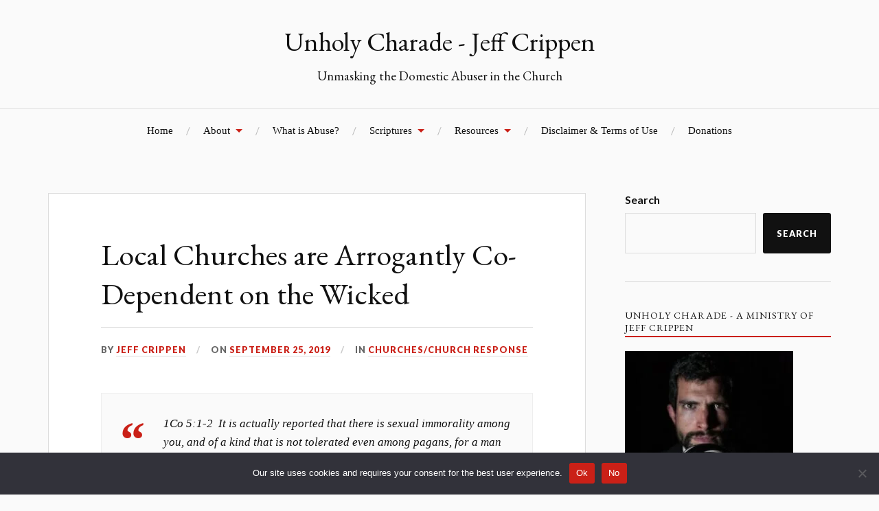

--- FILE ---
content_type: text/html; charset=UTF-8
request_url: https://unholycharade.com/2019/09/local-churches-are-arrogantly-co-dependent-on-the-wicked/
body_size: 27106
content:
<!DOCTYPE html>

<html class="no-js" lang="en-US">

	<head profile="http://gmpg.org/xfn/11">

		<meta http-equiv="Content-Type" content="text/html; charset=UTF-8" />
		<meta name="viewport" content="width=device-width, initial-scale=1.0">
		<meta name='robots' content='index, follow, max-image-preview:large, max-snippet:-1, max-video-preview:-1' />
<script>document.documentElement.className = document.documentElement.className.replace("no-js","js");</script>

	<!-- This site is optimized with the Yoast SEO plugin v24.5 - https://yoast.com/wordpress/plugins/seo/ -->
	<title>Local Churches are Arrogantly Co-Dependent on the Wicked - Unholy Charade - Jeff Crippen</title>
	<link rel="canonical" href="https://unholycharade.com/2019/09/local-churches-are-arrogantly-co-dependent-on-the-wicked/" />
	<meta property="og:locale" content="en_US" />
	<meta property="og:type" content="article" />
	<meta property="og:title" content="Local Churches are Arrogantly Co-Dependent on the Wicked - Unholy Charade - Jeff Crippen" />
	<meta property="og:description" content="1Co 5:1-2  It is actually reported that there is sexual immorality among you, and of a kind that is not tolerated even among pagans, for a man has his father&#8217;s wife.  (2)  And you are arrogant! Ought you not rather to mourn? Let him who has done this be removed from among you. I have [&hellip;]" />
	<meta property="og:url" content="https://unholycharade.com/2019/09/local-churches-are-arrogantly-co-dependent-on-the-wicked/" />
	<meta property="og:site_name" content="Unholy Charade - Jeff Crippen" />
	<meta property="article:published_time" content="2019-09-25T13:00:00+00:00" />
	<meta name="author" content="Jeff Crippen" />
	<meta name="twitter:card" content="summary_large_image" />
	<meta name="twitter:label1" content="Written by" />
	<meta name="twitter:data1" content="Jeff Crippen" />
	<meta name="twitter:label2" content="Est. reading time" />
	<meta name="twitter:data2" content="2 minutes" />
	<script type="application/ld+json" class="yoast-schema-graph">{"@context":"https://schema.org","@graph":[{"@type":"Article","@id":"https://unholycharade.com/2019/09/local-churches-are-arrogantly-co-dependent-on-the-wicked/#article","isPartOf":{"@id":"https://unholycharade.com/2019/09/local-churches-are-arrogantly-co-dependent-on-the-wicked/"},"author":{"name":"Jeff Crippen","@id":"https://unholycharade.com/#/schema/person/132433c59509438673129737a53a3f5b"},"headline":"Local Churches are Arrogantly Co-Dependent on the Wicked","datePublished":"2019-09-25T13:00:00+00:00","mainEntityOfPage":{"@id":"https://unholycharade.com/2019/09/local-churches-are-arrogantly-co-dependent-on-the-wicked/"},"wordCount":473,"commentCount":6,"publisher":{"@id":"https://unholycharade.com/#/schema/person/132433c59509438673129737a53a3f5b"},"keywords":["counseling","harmful views on abuse","pastors"],"articleSection":["Churches/Church Response"],"inLanguage":"en-US","potentialAction":[{"@type":"CommentAction","name":"Comment","target":["https://unholycharade.com/2019/09/local-churches-are-arrogantly-co-dependent-on-the-wicked/#respond"]}]},{"@type":"WebPage","@id":"https://unholycharade.com/2019/09/local-churches-are-arrogantly-co-dependent-on-the-wicked/","url":"https://unholycharade.com/2019/09/local-churches-are-arrogantly-co-dependent-on-the-wicked/","name":"Local Churches are Arrogantly Co-Dependent on the Wicked - Unholy Charade - Jeff Crippen","isPartOf":{"@id":"https://unholycharade.com/#website"},"datePublished":"2019-09-25T13:00:00+00:00","breadcrumb":{"@id":"https://unholycharade.com/2019/09/local-churches-are-arrogantly-co-dependent-on-the-wicked/#breadcrumb"},"inLanguage":"en-US","potentialAction":[{"@type":"ReadAction","target":["https://unholycharade.com/2019/09/local-churches-are-arrogantly-co-dependent-on-the-wicked/"]}]},{"@type":"BreadcrumbList","@id":"https://unholycharade.com/2019/09/local-churches-are-arrogantly-co-dependent-on-the-wicked/#breadcrumb","itemListElement":[{"@type":"ListItem","position":1,"name":"Home","item":"https://unholycharade.com/"},{"@type":"ListItem","position":2,"name":"Local Churches are Arrogantly Co-Dependent on the Wicked"}]},{"@type":"WebSite","@id":"https://unholycharade.com/#website","url":"https://unholycharade.com/","name":"Unholy Charade - Jeff Crippen","description":"Unmasking the Domestic Abuser in the Church","publisher":{"@id":"https://unholycharade.com/#/schema/person/132433c59509438673129737a53a3f5b"},"potentialAction":[{"@type":"SearchAction","target":{"@type":"EntryPoint","urlTemplate":"https://unholycharade.com/?s={search_term_string}"},"query-input":{"@type":"PropertyValueSpecification","valueRequired":true,"valueName":"search_term_string"}}],"inLanguage":"en-US"},{"@type":["Person","Organization"],"@id":"https://unholycharade.com/#/schema/person/132433c59509438673129737a53a3f5b","name":"Jeff Crippen","image":{"@type":"ImageObject","inLanguage":"en-US","@id":"https://unholycharade.com/#/schema/person/image/","url":"https://i2.wp.com/unholycharade.info/wp-content/uploads/2018/09/unknown.jpeg?fit=134%2C134&ssl=1","contentUrl":"https://i2.wp.com/unholycharade.info/wp-content/uploads/2018/09/unknown.jpeg?fit=134%2C134&ssl=1","width":134,"height":134,"caption":"Jeff Crippen"},"logo":{"@id":"https://unholycharade.com/#/schema/person/image/"},"url":"https://unholycharade.com/author/jeffcrippen/"}]}</script>
	<!-- / Yoast SEO plugin. -->


<link rel='dns-prefetch' href='//cdnjs.cloudflare.com' />
<link rel='dns-prefetch' href='//stats.wp.com' />
<link rel="alternate" type="application/rss+xml" title="Unholy Charade - Jeff Crippen &raquo; Feed" href="https://unholycharade.com/feed/" />
<link rel="alternate" type="application/rss+xml" title="Unholy Charade - Jeff Crippen &raquo; Comments Feed" href="https://unholycharade.com/comments/feed/" />
<link rel="alternate" type="application/rss+xml" title="Unholy Charade - Jeff Crippen &raquo; Local Churches are Arrogantly Co-Dependent on the Wicked Comments Feed" href="https://unholycharade.com/2019/09/local-churches-are-arrogantly-co-dependent-on-the-wicked/feed/" />
<script type="text/javascript">
/* <![CDATA[ */
window._wpemojiSettings = {"baseUrl":"https:\/\/s.w.org\/images\/core\/emoji\/15.0.3\/72x72\/","ext":".png","svgUrl":"https:\/\/s.w.org\/images\/core\/emoji\/15.0.3\/svg\/","svgExt":".svg","source":{"concatemoji":"https:\/\/unholycharade.com\/wp-includes\/js\/wp-emoji-release.min.js?ver=6.5.7"}};
/*! This file is auto-generated */
!function(i,n){var o,s,e;function c(e){try{var t={supportTests:e,timestamp:(new Date).valueOf()};sessionStorage.setItem(o,JSON.stringify(t))}catch(e){}}function p(e,t,n){e.clearRect(0,0,e.canvas.width,e.canvas.height),e.fillText(t,0,0);var t=new Uint32Array(e.getImageData(0,0,e.canvas.width,e.canvas.height).data),r=(e.clearRect(0,0,e.canvas.width,e.canvas.height),e.fillText(n,0,0),new Uint32Array(e.getImageData(0,0,e.canvas.width,e.canvas.height).data));return t.every(function(e,t){return e===r[t]})}function u(e,t,n){switch(t){case"flag":return n(e,"\ud83c\udff3\ufe0f\u200d\u26a7\ufe0f","\ud83c\udff3\ufe0f\u200b\u26a7\ufe0f")?!1:!n(e,"\ud83c\uddfa\ud83c\uddf3","\ud83c\uddfa\u200b\ud83c\uddf3")&&!n(e,"\ud83c\udff4\udb40\udc67\udb40\udc62\udb40\udc65\udb40\udc6e\udb40\udc67\udb40\udc7f","\ud83c\udff4\u200b\udb40\udc67\u200b\udb40\udc62\u200b\udb40\udc65\u200b\udb40\udc6e\u200b\udb40\udc67\u200b\udb40\udc7f");case"emoji":return!n(e,"\ud83d\udc26\u200d\u2b1b","\ud83d\udc26\u200b\u2b1b")}return!1}function f(e,t,n){var r="undefined"!=typeof WorkerGlobalScope&&self instanceof WorkerGlobalScope?new OffscreenCanvas(300,150):i.createElement("canvas"),a=r.getContext("2d",{willReadFrequently:!0}),o=(a.textBaseline="top",a.font="600 32px Arial",{});return e.forEach(function(e){o[e]=t(a,e,n)}),o}function t(e){var t=i.createElement("script");t.src=e,t.defer=!0,i.head.appendChild(t)}"undefined"!=typeof Promise&&(o="wpEmojiSettingsSupports",s=["flag","emoji"],n.supports={everything:!0,everythingExceptFlag:!0},e=new Promise(function(e){i.addEventListener("DOMContentLoaded",e,{once:!0})}),new Promise(function(t){var n=function(){try{var e=JSON.parse(sessionStorage.getItem(o));if("object"==typeof e&&"number"==typeof e.timestamp&&(new Date).valueOf()<e.timestamp+604800&&"object"==typeof e.supportTests)return e.supportTests}catch(e){}return null}();if(!n){if("undefined"!=typeof Worker&&"undefined"!=typeof OffscreenCanvas&&"undefined"!=typeof URL&&URL.createObjectURL&&"undefined"!=typeof Blob)try{var e="postMessage("+f.toString()+"("+[JSON.stringify(s),u.toString(),p.toString()].join(",")+"));",r=new Blob([e],{type:"text/javascript"}),a=new Worker(URL.createObjectURL(r),{name:"wpTestEmojiSupports"});return void(a.onmessage=function(e){c(n=e.data),a.terminate(),t(n)})}catch(e){}c(n=f(s,u,p))}t(n)}).then(function(e){for(var t in e)n.supports[t]=e[t],n.supports.everything=n.supports.everything&&n.supports[t],"flag"!==t&&(n.supports.everythingExceptFlag=n.supports.everythingExceptFlag&&n.supports[t]);n.supports.everythingExceptFlag=n.supports.everythingExceptFlag&&!n.supports.flag,n.DOMReady=!1,n.readyCallback=function(){n.DOMReady=!0}}).then(function(){return e}).then(function(){var e;n.supports.everything||(n.readyCallback(),(e=n.source||{}).concatemoji?t(e.concatemoji):e.wpemoji&&e.twemoji&&(t(e.twemoji),t(e.wpemoji)))}))}((window,document),window._wpemojiSettings);
/* ]]> */
</script>
<style id='wp-emoji-styles-inline-css' type='text/css'>

	img.wp-smiley, img.emoji {
		display: inline !important;
		border: none !important;
		box-shadow: none !important;
		height: 1em !important;
		width: 1em !important;
		margin: 0 0.07em !important;
		vertical-align: -0.1em !important;
		background: none !important;
		padding: 0 !important;
	}
</style>
<link rel='stylesheet' id='wp-block-library-css' href='https://unholycharade.com/wp-includes/css/dist/block-library/style.min.css?ver=6.5.7' type='text/css' media='all' />
<link rel='stylesheet' id='mediaelement-css' href='https://unholycharade.com/wp-includes/js/mediaelement/mediaelementplayer-legacy.min.css?ver=4.2.17' type='text/css' media='all' />
<link rel='stylesheet' id='wp-mediaelement-css' href='https://unholycharade.com/wp-includes/js/mediaelement/wp-mediaelement.min.css?ver=6.5.7' type='text/css' media='all' />
<style id='jetpack-sharing-buttons-style-inline-css' type='text/css'>
.jetpack-sharing-buttons__services-list{display:flex;flex-direction:row;flex-wrap:wrap;gap:0;list-style-type:none;margin:5px;padding:0}.jetpack-sharing-buttons__services-list.has-small-icon-size{font-size:12px}.jetpack-sharing-buttons__services-list.has-normal-icon-size{font-size:16px}.jetpack-sharing-buttons__services-list.has-large-icon-size{font-size:24px}.jetpack-sharing-buttons__services-list.has-huge-icon-size{font-size:36px}@media print{.jetpack-sharing-buttons__services-list{display:none!important}}.editor-styles-wrapper .wp-block-jetpack-sharing-buttons{gap:0;padding-inline-start:0}ul.jetpack-sharing-buttons__services-list.has-background{padding:1.25em 2.375em}
</style>
<style id='classic-theme-styles-inline-css' type='text/css'>
/*! This file is auto-generated */
.wp-block-button__link{color:#fff;background-color:#32373c;border-radius:9999px;box-shadow:none;text-decoration:none;padding:calc(.667em + 2px) calc(1.333em + 2px);font-size:1.125em}.wp-block-file__button{background:#32373c;color:#fff;text-decoration:none}
</style>
<style id='global-styles-inline-css' type='text/css'>
body{--wp--preset--color--black: #111;--wp--preset--color--cyan-bluish-gray: #abb8c3;--wp--preset--color--white: #fff;--wp--preset--color--pale-pink: #f78da7;--wp--preset--color--vivid-red: #cf2e2e;--wp--preset--color--luminous-vivid-orange: #ff6900;--wp--preset--color--luminous-vivid-amber: #fcb900;--wp--preset--color--light-green-cyan: #7bdcb5;--wp--preset--color--vivid-green-cyan: #00d084;--wp--preset--color--pale-cyan-blue: #8ed1fc;--wp--preset--color--vivid-cyan-blue: #0693e3;--wp--preset--color--vivid-purple: #9b51e0;--wp--preset--color--accent: #CA2017;--wp--preset--color--dark-gray: #333;--wp--preset--color--medium-gray: #555;--wp--preset--color--light-gray: #777;--wp--preset--gradient--vivid-cyan-blue-to-vivid-purple: linear-gradient(135deg,rgba(6,147,227,1) 0%,rgb(155,81,224) 100%);--wp--preset--gradient--light-green-cyan-to-vivid-green-cyan: linear-gradient(135deg,rgb(122,220,180) 0%,rgb(0,208,130) 100%);--wp--preset--gradient--luminous-vivid-amber-to-luminous-vivid-orange: linear-gradient(135deg,rgba(252,185,0,1) 0%,rgba(255,105,0,1) 100%);--wp--preset--gradient--luminous-vivid-orange-to-vivid-red: linear-gradient(135deg,rgba(255,105,0,1) 0%,rgb(207,46,46) 100%);--wp--preset--gradient--very-light-gray-to-cyan-bluish-gray: linear-gradient(135deg,rgb(238,238,238) 0%,rgb(169,184,195) 100%);--wp--preset--gradient--cool-to-warm-spectrum: linear-gradient(135deg,rgb(74,234,220) 0%,rgb(151,120,209) 20%,rgb(207,42,186) 40%,rgb(238,44,130) 60%,rgb(251,105,98) 80%,rgb(254,248,76) 100%);--wp--preset--gradient--blush-light-purple: linear-gradient(135deg,rgb(255,206,236) 0%,rgb(152,150,240) 100%);--wp--preset--gradient--blush-bordeaux: linear-gradient(135deg,rgb(254,205,165) 0%,rgb(254,45,45) 50%,rgb(107,0,62) 100%);--wp--preset--gradient--luminous-dusk: linear-gradient(135deg,rgb(255,203,112) 0%,rgb(199,81,192) 50%,rgb(65,88,208) 100%);--wp--preset--gradient--pale-ocean: linear-gradient(135deg,rgb(255,245,203) 0%,rgb(182,227,212) 50%,rgb(51,167,181) 100%);--wp--preset--gradient--electric-grass: linear-gradient(135deg,rgb(202,248,128) 0%,rgb(113,206,126) 100%);--wp--preset--gradient--midnight: linear-gradient(135deg,rgb(2,3,129) 0%,rgb(40,116,252) 100%);--wp--preset--font-size--small: 16px;--wp--preset--font-size--medium: 20px;--wp--preset--font-size--large: 24px;--wp--preset--font-size--x-large: 42px;--wp--preset--font-size--normal: 18px;--wp--preset--font-size--larger: 27px;--wp--preset--spacing--20: 0.44rem;--wp--preset--spacing--30: 0.67rem;--wp--preset--spacing--40: 1rem;--wp--preset--spacing--50: 1.5rem;--wp--preset--spacing--60: 2.25rem;--wp--preset--spacing--70: 3.38rem;--wp--preset--spacing--80: 5.06rem;--wp--preset--shadow--natural: 6px 6px 9px rgba(0, 0, 0, 0.2);--wp--preset--shadow--deep: 12px 12px 50px rgba(0, 0, 0, 0.4);--wp--preset--shadow--sharp: 6px 6px 0px rgba(0, 0, 0, 0.2);--wp--preset--shadow--outlined: 6px 6px 0px -3px rgba(255, 255, 255, 1), 6px 6px rgba(0, 0, 0, 1);--wp--preset--shadow--crisp: 6px 6px 0px rgba(0, 0, 0, 1);}:where(.is-layout-flex){gap: 0.5em;}:where(.is-layout-grid){gap: 0.5em;}body .is-layout-flex{display: flex;}body .is-layout-flex{flex-wrap: wrap;align-items: center;}body .is-layout-flex > *{margin: 0;}body .is-layout-grid{display: grid;}body .is-layout-grid > *{margin: 0;}:where(.wp-block-columns.is-layout-flex){gap: 2em;}:where(.wp-block-columns.is-layout-grid){gap: 2em;}:where(.wp-block-post-template.is-layout-flex){gap: 1.25em;}:where(.wp-block-post-template.is-layout-grid){gap: 1.25em;}.has-black-color{color: var(--wp--preset--color--black) !important;}.has-cyan-bluish-gray-color{color: var(--wp--preset--color--cyan-bluish-gray) !important;}.has-white-color{color: var(--wp--preset--color--white) !important;}.has-pale-pink-color{color: var(--wp--preset--color--pale-pink) !important;}.has-vivid-red-color{color: var(--wp--preset--color--vivid-red) !important;}.has-luminous-vivid-orange-color{color: var(--wp--preset--color--luminous-vivid-orange) !important;}.has-luminous-vivid-amber-color{color: var(--wp--preset--color--luminous-vivid-amber) !important;}.has-light-green-cyan-color{color: var(--wp--preset--color--light-green-cyan) !important;}.has-vivid-green-cyan-color{color: var(--wp--preset--color--vivid-green-cyan) !important;}.has-pale-cyan-blue-color{color: var(--wp--preset--color--pale-cyan-blue) !important;}.has-vivid-cyan-blue-color{color: var(--wp--preset--color--vivid-cyan-blue) !important;}.has-vivid-purple-color{color: var(--wp--preset--color--vivid-purple) !important;}.has-black-background-color{background-color: var(--wp--preset--color--black) !important;}.has-cyan-bluish-gray-background-color{background-color: var(--wp--preset--color--cyan-bluish-gray) !important;}.has-white-background-color{background-color: var(--wp--preset--color--white) !important;}.has-pale-pink-background-color{background-color: var(--wp--preset--color--pale-pink) !important;}.has-vivid-red-background-color{background-color: var(--wp--preset--color--vivid-red) !important;}.has-luminous-vivid-orange-background-color{background-color: var(--wp--preset--color--luminous-vivid-orange) !important;}.has-luminous-vivid-amber-background-color{background-color: var(--wp--preset--color--luminous-vivid-amber) !important;}.has-light-green-cyan-background-color{background-color: var(--wp--preset--color--light-green-cyan) !important;}.has-vivid-green-cyan-background-color{background-color: var(--wp--preset--color--vivid-green-cyan) !important;}.has-pale-cyan-blue-background-color{background-color: var(--wp--preset--color--pale-cyan-blue) !important;}.has-vivid-cyan-blue-background-color{background-color: var(--wp--preset--color--vivid-cyan-blue) !important;}.has-vivid-purple-background-color{background-color: var(--wp--preset--color--vivid-purple) !important;}.has-black-border-color{border-color: var(--wp--preset--color--black) !important;}.has-cyan-bluish-gray-border-color{border-color: var(--wp--preset--color--cyan-bluish-gray) !important;}.has-white-border-color{border-color: var(--wp--preset--color--white) !important;}.has-pale-pink-border-color{border-color: var(--wp--preset--color--pale-pink) !important;}.has-vivid-red-border-color{border-color: var(--wp--preset--color--vivid-red) !important;}.has-luminous-vivid-orange-border-color{border-color: var(--wp--preset--color--luminous-vivid-orange) !important;}.has-luminous-vivid-amber-border-color{border-color: var(--wp--preset--color--luminous-vivid-amber) !important;}.has-light-green-cyan-border-color{border-color: var(--wp--preset--color--light-green-cyan) !important;}.has-vivid-green-cyan-border-color{border-color: var(--wp--preset--color--vivid-green-cyan) !important;}.has-pale-cyan-blue-border-color{border-color: var(--wp--preset--color--pale-cyan-blue) !important;}.has-vivid-cyan-blue-border-color{border-color: var(--wp--preset--color--vivid-cyan-blue) !important;}.has-vivid-purple-border-color{border-color: var(--wp--preset--color--vivid-purple) !important;}.has-vivid-cyan-blue-to-vivid-purple-gradient-background{background: var(--wp--preset--gradient--vivid-cyan-blue-to-vivid-purple) !important;}.has-light-green-cyan-to-vivid-green-cyan-gradient-background{background: var(--wp--preset--gradient--light-green-cyan-to-vivid-green-cyan) !important;}.has-luminous-vivid-amber-to-luminous-vivid-orange-gradient-background{background: var(--wp--preset--gradient--luminous-vivid-amber-to-luminous-vivid-orange) !important;}.has-luminous-vivid-orange-to-vivid-red-gradient-background{background: var(--wp--preset--gradient--luminous-vivid-orange-to-vivid-red) !important;}.has-very-light-gray-to-cyan-bluish-gray-gradient-background{background: var(--wp--preset--gradient--very-light-gray-to-cyan-bluish-gray) !important;}.has-cool-to-warm-spectrum-gradient-background{background: var(--wp--preset--gradient--cool-to-warm-spectrum) !important;}.has-blush-light-purple-gradient-background{background: var(--wp--preset--gradient--blush-light-purple) !important;}.has-blush-bordeaux-gradient-background{background: var(--wp--preset--gradient--blush-bordeaux) !important;}.has-luminous-dusk-gradient-background{background: var(--wp--preset--gradient--luminous-dusk) !important;}.has-pale-ocean-gradient-background{background: var(--wp--preset--gradient--pale-ocean) !important;}.has-electric-grass-gradient-background{background: var(--wp--preset--gradient--electric-grass) !important;}.has-midnight-gradient-background{background: var(--wp--preset--gradient--midnight) !important;}.has-small-font-size{font-size: var(--wp--preset--font-size--small) !important;}.has-medium-font-size{font-size: var(--wp--preset--font-size--medium) !important;}.has-large-font-size{font-size: var(--wp--preset--font-size--large) !important;}.has-x-large-font-size{font-size: var(--wp--preset--font-size--x-large) !important;}
.wp-block-navigation a:where(:not(.wp-element-button)){color: inherit;}
:where(.wp-block-post-template.is-layout-flex){gap: 1.25em;}:where(.wp-block-post-template.is-layout-grid){gap: 1.25em;}
:where(.wp-block-columns.is-layout-flex){gap: 2em;}:where(.wp-block-columns.is-layout-grid){gap: 2em;}
.wp-block-pullquote{font-size: 1.5em;line-height: 1.6;}
</style>
<link rel='stylesheet' id='cld-font-awesome-css' href='https://unholycharade.com/wp-content/plugins/comments-like-dislike/css/fontawesome/css/all.min.css?ver=1.1.7' type='text/css' media='all' />
<link rel='stylesheet' id='cld-frontend-css' href='https://unholycharade.com/wp-content/plugins/comments-like-dislike/css/cld-frontend.css?ver=1.1.7' type='text/css' media='all' />
<link rel='stylesheet' id='cookie-notice-front-css' href='https://unholycharade.com/wp-content/plugins/cookie-notice/css/front.min.css?ver=2.5.8' type='text/css' media='all' />
<link rel='stylesheet' id='lovecraft_style-css' href='https://unholycharade.com/wp-content/themes/uc-main/dist/css/style.css?ver=6.5.7' type='text/css' media='all' />
<link rel='stylesheet' id='sharedaddy-css' href='https://unholycharade.com/wp-content/plugins/jetpack/modules/sharedaddy/sharing.css?ver=14.0' type='text/css' media='all' />
<link rel='stylesheet' id='social-logos-css' href='https://unholycharade.com/wp-content/plugins/jetpack/_inc/social-logos/social-logos.min.css?ver=14.0' type='text/css' media='all' />
<script type="text/javascript" src="https://cdnjs.cloudflare.com/ajax/libs/jquery/3.6.0/jquery.min.js?ver=6.5.7" id="jquery-js"></script>
<script type="text/javascript" id="cld-frontend-js-extra">
/* <![CDATA[ */
var cld_js_object = {"admin_ajax_url":"https:\/\/unholycharade.com\/wp-admin\/admin-ajax.php","admin_ajax_nonce":"4f1706fbfe"};
/* ]]> */
</script>
<script type="text/javascript" src="https://unholycharade.com/wp-content/plugins/comments-like-dislike/js/cld-frontend.js?ver=1.1.7" id="cld-frontend-js"></script>
<script type="text/javascript" id="cookie-notice-front-js-before">
/* <![CDATA[ */
var cnArgs = {"ajaxUrl":"https:\/\/unholycharade.com\/wp-admin\/admin-ajax.php","nonce":"917d00b9d4","hideEffect":"fade","position":"bottom","onScroll":false,"onScrollOffset":100,"onClick":false,"cookieName":"cookie_notice_accepted","cookieTime":2592000,"cookieTimeRejected":2592000,"globalCookie":false,"redirection":false,"cache":false,"revokeCookies":false,"revokeCookiesOpt":"automatic"};
/* ]]> */
</script>
<script type="text/javascript" src="https://unholycharade.com/wp-content/plugins/cookie-notice/js/front.min.js?ver=2.5.8" id="cookie-notice-front-js"></script>
<link rel="https://api.w.org/" href="https://unholycharade.com/wp-json/" /><link rel="alternate" type="application/json" href="https://unholycharade.com/wp-json/wp/v2/posts/3028" /><link rel="EditURI" type="application/rsd+xml" title="RSD" href="https://unholycharade.com/xmlrpc.php?rsd" />
<meta name="generator" content="WordPress 6.5.7" />
<link rel='shortlink' href='https://unholycharade.com/?p=3028' />
<link rel="alternate" type="application/json+oembed" href="https://unholycharade.com/wp-json/oembed/1.0/embed?url=https%3A%2F%2Funholycharade.com%2F2019%2F09%2Flocal-churches-are-arrogantly-co-dependent-on-the-wicked%2F" />
<link rel="alternate" type="text/xml+oembed" href="https://unholycharade.com/wp-json/oembed/1.0/embed?url=https%3A%2F%2Funholycharade.com%2F2019%2F09%2Flocal-churches-are-arrogantly-co-dependent-on-the-wicked%2F&#038;format=xml" />
<style>span.cld-count-wrap {color: #ca2017;}</style>	<style>img#wpstats{display:none}</style>
		<link rel="icon" href="https://unholycharade.com/wp-content/uploads/2021/01/cropped-cropped-colormask-00011-32x32.jpeg" sizes="32x32" />
<link rel="icon" href="https://unholycharade.com/wp-content/uploads/2021/01/cropped-cropped-colormask-00011-192x192.jpeg" sizes="192x192" />
<link rel="apple-touch-icon" href="https://unholycharade.com/wp-content/uploads/2021/01/cropped-cropped-colormask-00011-180x180.jpeg" />
<meta name="msapplication-TileImage" content="https://unholycharade.com/wp-content/uploads/2021/01/cropped-cropped-colormask-00011-270x270.jpeg" />

		<!-- Global site tag (gtag.js) - Google Analytics -->
		<script async src="https://www.googletagmanager.com/gtag/js?id=G-67HDTRGL2X"></script>
		<script>
			window.dataLayer = window.dataLayer || [];
			function gtag(){dataLayer.push(arguments);}
			gtag('js', new Date());

			gtag('config', 'G-67HDTRGL2X');
		</script>

	</head>

	<body class="post-template-default single single-post postid-3028 single-format-standard cookies-not-set">

		
		<a class="skip-link button" href="#site-content">Skip to the content</a>

		<header class="header-wrapper">

			<div class="header section small-padding">

				<div class="section-inner group">

					
						<div class="blog-title">
							<a href="https://unholycharade.com" rel="home">Unholy Charade - Jeff Crippen</a>
						</div>
					
													<h4 class="blog-tagline">Unmasking the Domestic Abuser in the Church</h4>
											
					
				</div><!-- .section-inner -->

			</div><!-- .header -->

			<div class="toggles group">

				<button type="button" class="nav-toggle toggle" id="nav-toggle">
					<div class="bar"></div>
					<div class="bar"></div>
					<div class="bar"></div>
					<span class="screen-reader-text">Toggle the mobile menu</span>
				</button>

				<button type="button" class="search-toggle toggle" id="search-toggle">
					<div class="genericon genericon-search"></div>
					<span class="screen-reader-text">Toggle the search field</span>
				</button>

			</div><!-- .toggles -->

		</header><!-- .header-wrapper -->

		<div class="navigation no-padding">

			<div class="section-inner group">

				<ul class="mobile-menu" id="mobile-menu">

					<li id="menu-item-36" class="menu-item menu-item-type-custom menu-item-object-custom menu-item-home menu-item-36"><a href="http://unholycharade.com">Home</a></li>
<li id="menu-item-35" class="menu-item menu-item-type-post_type menu-item-object-page menu-item-has-children menu-item-35"><a href="https://unholycharade.com/about/">About</a>
<ul class="sub-menu">
	<li id="menu-item-1363" class="menu-item menu-item-type-post_type menu-item-object-page menu-item-1363"><a href="https://unholycharade.com/about/">About</a></li>
	<li id="menu-item-1225" class="menu-item menu-item-type-post_type menu-item-object-page menu-item-1225"><a href="https://unholycharade.com/privacy-statement/">Privacy Statement</a></li>
</ul>
</li>
<li id="menu-item-29" class="menu-item menu-item-type-post_type menu-item-object-page menu-item-29"><a href="https://unholycharade.com/what-is-abuse/">What is Abuse?</a></li>
<li id="menu-item-4757" class="menu-item menu-item-type-post_type menu-item-object-page menu-item-has-children menu-item-4757"><a href="https://unholycharade.com/scriptures-2/">Scriptures</a>
<ul class="sub-menu">
	<li id="menu-item-4749" class="menu-item menu-item-type-post_type menu-item-object-page menu-item-4749"><a href="https://unholycharade.com/scriptures/">Twisted Scriptures</a></li>
	<li id="menu-item-4747" class="menu-item menu-item-type-post_type menu-item-object-page menu-item-4747"><a href="https://unholycharade.com/scriptures-that-demonstrate-that-an-abuser-is-not-a-christian/">Scriptures that Demonstrate that an Abuser is not a Christian</a></li>
	<li id="menu-item-4748" class="menu-item menu-item-type-post_type menu-item-object-page menu-item-4748"><a href="https://unholycharade.com/encouragement-from-the-psalms/">Encouragement from the Psalms</a></li>
</ul>
</li>
<li id="menu-item-28" class="menu-item menu-item-type-post_type menu-item-object-page menu-item-has-children menu-item-28"><a href="https://unholycharade.com/resources/">Resources</a>
<ul class="sub-menu">
	<li id="menu-item-3652" class="menu-item menu-item-type-post_type menu-item-object-page menu-item-3652"><a href="https://unholycharade.com/our-books/">Our Books</a></li>
	<li id="menu-item-3651" class="menu-item menu-item-type-post_type menu-item-object-page menu-item-3651"><a href="https://unholycharade.com/additional-recommended-books/">Additional Resources and Recommended Books</a></li>
	<li id="menu-item-3650" class="menu-item menu-item-type-post_type menu-item-object-page menu-item-3650"><a href="https://unholycharade.com/recommended-sermon-series/">Recommended Sermons and Sermon Series</a></li>
</ul>
</li>
<li id="menu-item-235" class="menu-item menu-item-type-post_type menu-item-object-page menu-item-235"><a href="https://unholycharade.com/disclaimer/">Disclaimer &#038; Terms of Use</a></li>
<li id="menu-item-3058" class="menu-item menu-item-type-post_type menu-item-object-page menu-item-3058"><a href="https://unholycharade.com/donations/">Donations</a></li>

				</ul>

				<div class="mobile-search" id="mobile-search">
					
<form method="get" class="search-form" id="search-form-694a96170acce" action="https://unholycharade.com/">
	<input type="search" class="search-field" placeholder="Search form" name="s" id="s-694a96170accf" />
	<button type="submit" class="search-button"><div class="genericon genericon-search"></div><span class="screen-reader-text">Search</span></button>
</form>
				</div><!-- .mobile-search -->

				<ul class="main-menu">

					<li class="menu-item menu-item-type-custom menu-item-object-custom menu-item-home menu-item-36"><a href="http://unholycharade.com">Home</a></li>
<li class="menu-item menu-item-type-post_type menu-item-object-page menu-item-has-children menu-item-35"><a href="https://unholycharade.com/about/">About</a>
<ul class="sub-menu">
	<li class="menu-item menu-item-type-post_type menu-item-object-page menu-item-1363"><a href="https://unholycharade.com/about/">About</a></li>
	<li class="menu-item menu-item-type-post_type menu-item-object-page menu-item-1225"><a href="https://unholycharade.com/privacy-statement/">Privacy Statement</a></li>
</ul>
</li>
<li class="menu-item menu-item-type-post_type menu-item-object-page menu-item-29"><a href="https://unholycharade.com/what-is-abuse/">What is Abuse?</a></li>
<li class="menu-item menu-item-type-post_type menu-item-object-page menu-item-has-children menu-item-4757"><a href="https://unholycharade.com/scriptures-2/">Scriptures</a>
<ul class="sub-menu">
	<li class="menu-item menu-item-type-post_type menu-item-object-page menu-item-4749"><a href="https://unholycharade.com/scriptures/">Twisted Scriptures</a></li>
	<li class="menu-item menu-item-type-post_type menu-item-object-page menu-item-4747"><a href="https://unholycharade.com/scriptures-that-demonstrate-that-an-abuser-is-not-a-christian/">Scriptures that Demonstrate that an Abuser is not a Christian</a></li>
	<li class="menu-item menu-item-type-post_type menu-item-object-page menu-item-4748"><a href="https://unholycharade.com/encouragement-from-the-psalms/">Encouragement from the Psalms</a></li>
</ul>
</li>
<li class="menu-item menu-item-type-post_type menu-item-object-page menu-item-has-children menu-item-28"><a href="https://unholycharade.com/resources/">Resources</a>
<ul class="sub-menu">
	<li class="menu-item menu-item-type-post_type menu-item-object-page menu-item-3652"><a href="https://unholycharade.com/our-books/">Our Books</a></li>
	<li class="menu-item menu-item-type-post_type menu-item-object-page menu-item-3651"><a href="https://unholycharade.com/additional-recommended-books/">Additional Resources and Recommended Books</a></li>
	<li class="menu-item menu-item-type-post_type menu-item-object-page menu-item-3650"><a href="https://unholycharade.com/recommended-sermon-series/">Recommended Sermons and Sermon Series</a></li>
</ul>
</li>
<li class="menu-item menu-item-type-post_type menu-item-object-page menu-item-235"><a href="https://unholycharade.com/disclaimer/">Disclaimer &#038; Terms of Use</a></li>
<li class="menu-item menu-item-type-post_type menu-item-object-page menu-item-3058"><a href="https://unholycharade.com/donations/">Donations</a></li>

				</ul><!-- .main-menu -->

			</div><!-- .section-inner -->

		</div><!-- .navigation -->

	

		<main id="site-content">
<div class="wrapper section">

	<div class="section-inner group">

		<div class="content">

			
					<article id="post-3028" class="post single post-3028 type-post status-publish format-standard hentry category-churches-church-response tag-counseling tag-harmful-views-on-abuse tag-pastors">

						<div class="post-inner">

							<div class="post-header">

								<h1 class="post-title">Local Churches are Arrogantly Co-Dependent on the Wicked</h1>

										
		<div class="post-meta">

			<p class="post-author"><span>By </span><a href="https://unholycharade.com/author/jeffcrippen/" title="Posts by Jeff Crippen" rel="author">Jeff Crippen</a></p>

			<p class="post-date"><span>On </span><a href="https://unholycharade.com/2019/09/local-churches-are-arrogantly-co-dependent-on-the-wicked/">September 25, 2019</a></p>

							<p class="post-categories"><span>In </span><a href="https://unholycharade.com/category/churches-church-response/" rel="category tag">Churches/Church Response</a></p>
			
			
		</div><!-- .post-meta -->

		
							</div><!-- .post-header -->

							
								<div class="post-content entry-content">

									<blockquote><p>1Co 5:1-2  It is actually reported that there is sexual immorality among you, and of a kind that is not tolerated even among pagans, for a man has his father&#8217;s wife.  (2)  And you are arrogant! Ought you not rather to mourn? Let him who has done this be removed from among you.</p></blockquote>
<p>I have written before on the subject of selfish, sinful, co-dependency. It is so often evidenced in a parent&#8217;s supposed &#8220;love&#8221; for a wicked son or daughter. It is not love at all, but rather a &#8220;symthanotropic&#8221; (I coined that word &#8211; it means &#8220;mutual destruction of one another as opposed to symbiotic &#8211; giving life to one another) ugly dynamic.<br />
Symthanotropes set out to &#8220;fix and heal&#8221; one another, although usually one puts most of the money and resources into it while the other just sucks it up like a relational black hole. In reality, these couplets actually destroy each other. One by bleeding the other dry, and that other by enabling the wicked one in his or her evil when the best thing for them would be letting them go it alone in the pig pen.<br />
But here is my main subject in this article &#8211; local churches and pastors and church members are doing the very same thing with the wicked, including and perhaps especially in regard to domestic abusers parading as saints.  How?<br />
<span id="more-3028"></span><br />
Well, just as Paul sternly admonished the Corinthians for their arrogance, so churches are guilty of rank arrogance today in claiming that they can &#8220;fix&#8221; the wicked.  They feed off of this kind of thing and anyone who dares interfere with their food supply, well, they can just get out.<br />
Preachers all the time proclaim that only Christ can save a sinner, but that is only the words from the pulpit. In reality and practice they function under a theology that claims man can after all effect the new birth. You know how it goes. &#8220;If only you would be merciful, loving, forgiving, and kind to him, we can reach his heart.&#8221; Well, I have news for such people &#8211; no, I have a question for them:</p>
<p style="text-align:center;"><em>Do you really think that God Himself has not been merciful, loving, forgiving, and kind to the wicked? Are you saying that YOU can do a more effective job of all this than Christ Himself? </em></p>
<p>Let me answer the question because the pastors and church members won&#8217;t answer it honestly. Here is the honest answer: <em>Yes, we do believe that we can do a better job than the Lord Himself. You just watch us save this fellow&#8217;s soul.</em><br />
Because, you see, the reality is that the majority of professing Christians really believe that Christ was not a very good Christian &#8211; like them.  They will show Him how.<br />
&nbsp;</p>
<div class="sharedaddy sd-sharing-enabled"><div class="robots-nocontent sd-block sd-social sd-social-icon-text sd-sharing"><h3 class="sd-title">Share this:</h3><div class="sd-content"><ul><li class="share-twitter"><a rel="nofollow noopener noreferrer" data-shared="sharing-twitter-3028" class="share-twitter sd-button share-icon" href="https://unholycharade.com/2019/09/local-churches-are-arrogantly-co-dependent-on-the-wicked/?share=twitter" target="_blank" title="Click to share on Twitter" ><span>Twitter</span></a></li><li class="share-facebook"><a rel="nofollow noopener noreferrer" data-shared="sharing-facebook-3028" class="share-facebook sd-button share-icon" href="https://unholycharade.com/2019/09/local-churches-are-arrogantly-co-dependent-on-the-wicked/?share=facebook" target="_blank" title="Click to share on Facebook" ><span>Facebook</span></a></li><li class="share-print"><a rel="nofollow noopener noreferrer" data-shared="" class="share-print sd-button share-icon" href="https://unholycharade.com/2019/09/local-churches-are-arrogantly-co-dependent-on-the-wicked/#print" target="_blank" title="Click to print" ><span>Print</span></a></li><li class="share-email"><a rel="nofollow noopener noreferrer" data-shared="" class="share-email sd-button share-icon" href="mailto:?subject=%5BShared%20Post%5D%20Local%20Churches%20are%20Arrogantly%20Co-Dependent%20on%20the%20Wicked&body=https%3A%2F%2Funholycharade.com%2F2019%2F09%2Flocal-churches-are-arrogantly-co-dependent-on-the-wicked%2F&share=email" target="_blank" title="Click to email a link to a friend" data-email-share-error-title="Do you have email set up?" data-email-share-error-text="If you&#039;re having problems sharing via email, you might not have email set up for your browser. You may need to create a new email yourself." data-email-share-nonce="7c14f899bb" data-email-share-track-url="https://unholycharade.com/2019/09/local-churches-are-arrogantly-co-dependent-on-the-wicked/?share=email"><span>Email</span></a></li><li class="share-end"></li></ul></div></div></div>
								</div><!-- .post-content -->

								<div class="post-tags"><a href="https://unholycharade.com/tag/counseling/" rel="tag">counseling</a><a href="https://unholycharade.com/tag/harmful-views-on-abuse/" rel="tag">harmful views on abuse</a><a href="https://unholycharade.com/tag/pastors/" rel="tag">pastors</a></div>
						</div><!-- .post-inner -->

						
								<div class="post-navigation">
									<div class="post-navigation-inner group">

																					<div class="post-nav-prev">
												<p>Previous</p>
												<h4><a href="https://unholycharade.com/2019/09/grizzly-bears-wolves-and-the-denial-of-evil/">Grizzly Bears, Wolves, and the Denial of Evil</a></h4>
											</div>
																				
																					<div class="post-nav-next">
												<p>Next</p>
												<h4><a href="https://unholycharade.com/2019/09/until-you-have-been-the-target/">Until YOU Have Been the Target&#8230;.</a></h4>
											</div>
										
									</div><!-- .post-navigation-inner -->
								</div><!-- .post-navigation -->

								
	<div class="comments-container" id="comments-container">

		<div class="comments-inner">

			<a name="comments"></a>

			<div class="comments-title-container group">

				<h2 class="comments-title">

					6 Comments
				</h2>

									<p class="comments-title-link"><a href="#respond">Add Comment &rarr;</a></p>
				
			</div><!-- .comments-title-container -->

			<div class="comments">

				<ol class="commentlist">
					
			<li class="comment even thread-even depth-1" id="li-comment-6290">

				<div id="comment-6290" class="comment">

					
					<div class="comment-inner">

						<div class="comment-header">
							<h4>no one down here</h4>
						</div><!-- .comment-header -->

						<div class="comment-content post-content">
							<p>under the guise of &#8220;discipleship&#8221; or &#8220;counseling&#8221; or &#8220;training.&#8221;</p>
<div class="cld-like-dislike-wrap cld-template-2">
    <div class="cld-like-wrap  cld-common-wrap">
    <a href="javascript:void(0)"
       class="cld-like-trigger cld-like-dislike-trigger "
       title="Like"
       data-comment-id="6290"
       data-trigger-type="like"
       data-restriction="ip"
       data-already-liked="0"

       >
                           <i class="fas fa-heart"></i>
                    </a>
    <span class="cld-like-count-wrap cld-count-wrap">    </span>
</div></div>
						</div><!-- .comment-content -->

						<div class="comment-meta">

							<div>
								<div class="genericon genericon-day"></div><a class="comment-date-link" href="https://unholycharade.com/2019/09/local-churches-are-arrogantly-co-dependent-on-the-wicked/#comment-6290">September 25, 2019</a>
							</div>

							
							<div><div class="genericon genericon-reply"></div><a rel='nofollow' class='comment-reply-link' href='#comment-6290' data-commentid="6290" data-postid="3028" data-belowelement="comment-6290" data-respondelement="respond" data-replyto="Reply to no one down here" aria-label='Reply to no one down here'>Reply</a></div>
						</div><!-- .comment-meta -->

					</div><!-- .comment-inner -->

				</div><!-- .comment-## -->

			</li><!-- #comment-## -->

			<li class="comment odd alt thread-odd thread-alt depth-1" id="li-comment-6291">

				<div id="comment-6291" class="comment">

					
					<div class="comment-inner">

						<div class="comment-header">
							<h4>Suzzie</h4>
						</div><!-- .comment-header -->

						<div class="comment-content post-content">
							<p>This just happened in my family and I erred.  I used some misplaced &#8216;mercy&#8217; after being lied to an manipulated by an expert &#8220;gaslighter&#8217; to do something for him. My better judgment said, &#8220;Don&#8217;t do it,&#8221; but I felt somehow that I should show mercy.  I regret it now as it was clearly within this person&#8217;s ability to take care of the matter himself. The good news is I asked payment for the extra effort I expended and he did come through.  I will be much wiser next time, seriously, I will!</p>
<div class="cld-like-dislike-wrap cld-template-2">
    <div class="cld-like-wrap  cld-common-wrap">
    <a href="javascript:void(0)"
       class="cld-like-trigger cld-like-dislike-trigger "
       title="Like"
       data-comment-id="6291"
       data-trigger-type="like"
       data-restriction="ip"
       data-already-liked="0"

       >
                           <i class="fas fa-heart"></i>
                    </a>
    <span class="cld-like-count-wrap cld-count-wrap">    </span>
</div></div>
						</div><!-- .comment-content -->

						<div class="comment-meta">

							<div>
								<div class="genericon genericon-day"></div><a class="comment-date-link" href="https://unholycharade.com/2019/09/local-churches-are-arrogantly-co-dependent-on-the-wicked/#comment-6291">September 25, 2019</a>
							</div>

							
							<div><div class="genericon genericon-reply"></div><a rel='nofollow' class='comment-reply-link' href='#comment-6291' data-commentid="6291" data-postid="3028" data-belowelement="comment-6291" data-respondelement="respond" data-replyto="Reply to Suzzie" aria-label='Reply to Suzzie'>Reply</a></div>
						</div><!-- .comment-meta -->

					</div><!-- .comment-inner -->

				</div><!-- .comment-## -->

			</li><!-- #comment-## -->

			<li class="comment even thread-even depth-1" id="li-comment-6292">

				<div id="comment-6292" class="comment">

					
					<div class="comment-inner">

						<div class="comment-header">
							<h4>walkinginlight</h4>
						</div><!-- .comment-header -->

						<div class="comment-content post-content">
							<p>I have found from experience that being loving, kind, long suffering, and merciful to the wicked just causes them to ramp up their evil abuse. I think they loose respect also as they peg you a &#8220;chump&#8221; and a &#8220;doormat&#8221;. This would be for the narcissist, sociopath, psychopath, etc. The churches I attended along they way do not teach about healthy boundaries and what the Lord says about separating from wicked, unrepentant, evil people.<br />
These people will receive stricter judgement as they teach the word of God, but are teaching the Lord&#8217;s children if they do not let themselves be abused they are not a good Christian! This is what I was taught all through the 80&#8217;s and 90&#8217;s and brought me incredible mental, emotional, and spiritual anguish. The devil must be rubbing his hands with glee to further oppress God&#8217;s children. We were taught in a round a bout way that it was good to be martyred and living under never ending oppression! You know, &#8220;it is your lot in life and God&#8217;s will for you.&#8221; They heap huge burdens on others backs which they are not willing to carry.<br />
I always thank God for Pastor Crippen.<br />
MARANATHA!!!</p>
<div class="cld-like-dislike-wrap cld-template-2">
    <div class="cld-like-wrap  cld-common-wrap">
    <a href="javascript:void(0)"
       class="cld-like-trigger cld-like-dislike-trigger "
       title="Like"
       data-comment-id="6292"
       data-trigger-type="like"
       data-restriction="ip"
       data-already-liked="0"

       >
                           <i class="fas fa-heart"></i>
                    </a>
    <span class="cld-like-count-wrap cld-count-wrap">    </span>
</div></div>
						</div><!-- .comment-content -->

						<div class="comment-meta">

							<div>
								<div class="genericon genericon-day"></div><a class="comment-date-link" href="https://unholycharade.com/2019/09/local-churches-are-arrogantly-co-dependent-on-the-wicked/#comment-6292">September 25, 2019</a>
							</div>

							
							<div><div class="genericon genericon-reply"></div><a rel='nofollow' class='comment-reply-link' href='#comment-6292' data-commentid="6292" data-postid="3028" data-belowelement="comment-6292" data-respondelement="respond" data-replyto="Reply to walkinginlight" aria-label='Reply to walkinginlight'>Reply</a></div>
						</div><!-- .comment-meta -->

					</div><!-- .comment-inner -->

				</div><!-- .comment-## -->

			</li><!-- #comment-## -->

			<li class="comment odd alt thread-odd thread-alt depth-1" id="li-comment-6293">

				<div id="comment-6293" class="comment">

					
					<div class="comment-inner">

						<div class="comment-header">
							<h4>no one down here</h4>
						</div><!-- .comment-header -->

						<div class="comment-content post-content">
							<p>So basically, Scripture lays out two separate processes.<br />
Matthew 5 &#8211; which is directed at the person who has offended a fellow Christian. The person who has offended a fellow Christian is instructed to &#8220;leave their gift at the altar&#8221; and go make things with the brother.<br />
1 Corinthians 4 &#8211; directed at a church that finds out a &#8220;believer&#8221; is involved in gross wicked sin. The church is to put out the wicked person.<br />
In my situation, the church ignores the process directed at the person involved in gross wicked sin, and instead takes ME to Matthew 5, requiring that I go make things right with the person who offended me. It&#8217;s supposed to be the other way around, for one. For two, if they follow the correct passage, Matthew 5 isn&#8217;t even in play anymore.<br />
But, here&#8217;s another question &#8230; Galatians 6 has us &#8220;restoring a brother caught up in a fault&#8230; in the spirit of meekness&#8230;&#8221; Even putting aside Matthew 18, the church could claim they are following Galatians 6. So, the key point here is, &#8220;is the person regenerate or not.&#8221;<br />
Luckily, there is a lot to be said throughout the Bible regarding the state of a person&#8217;s soul.<br />
1. We are all known by our fruits&#8230; Does the person really evidence love, joy, peace, patience, gentleness, meekness, patience, faith&#8230;<br />
2. All of 1 John &#8211; the bits about the prime marks of a true believer including love of the brethren.<br />
3. I Corinthians 6, idolaters, adulterers, homosexual, thieves, covetousness, verbal abusers, drunkards&#8230;.  will not share in God&#8217;s kingdom<br />
4. Revelation 22:15, those practicing witchcraft, sexually immoral, murderers, idolaters (again), liars<br />
Galatians 5, sexual immorality, impurity, sensuality, idolatry, sorcery, enmity, strife, jealousy, fits of anger &#8230;.</p>
<div class="cld-like-dislike-wrap cld-template-2">
    <div class="cld-like-wrap  cld-common-wrap">
    <a href="javascript:void(0)"
       class="cld-like-trigger cld-like-dislike-trigger "
       title="Like"
       data-comment-id="6293"
       data-trigger-type="like"
       data-restriction="ip"
       data-already-liked="0"

       >
                           <i class="fas fa-heart"></i>
                    </a>
    <span class="cld-like-count-wrap cld-count-wrap">    </span>
</div></div>
						</div><!-- .comment-content -->

						<div class="comment-meta">

							<div>
								<div class="genericon genericon-day"></div><a class="comment-date-link" href="https://unholycharade.com/2019/09/local-churches-are-arrogantly-co-dependent-on-the-wicked/#comment-6293">September 26, 2019</a>
							</div>

							
							<div><div class="genericon genericon-reply"></div><a rel='nofollow' class='comment-reply-link' href='#comment-6293' data-commentid="6293" data-postid="3028" data-belowelement="comment-6293" data-respondelement="respond" data-replyto="Reply to no one down here" aria-label='Reply to no one down here'>Reply</a></div>
						</div><!-- .comment-meta -->

					</div><!-- .comment-inner -->

				</div><!-- .comment-## -->

			<ul class="children">

			<li class="comment byuser comment-author-jeffcrippen bypostauthor even depth-2" id="li-comment-6294">

				<div id="comment-6294" class="comment">

					
						<a class="comment-author-icon" href="https://unholycharade.com/2019/09/local-churches-are-arrogantly-co-dependent-on-the-wicked/#comment-6294">
							<div class="genericon genericon-user"></div>
						</a>

					
					<div class="comment-inner">

						<div class="comment-header">
							<h4>Jeff Crippen</h4>
						</div><!-- .comment-header -->

						<div class="comment-content post-content">
							<p>Good stuff!  Is it 1Cor 5 instead of 4 that you mean?  </p>
<div class="cld-like-dislike-wrap cld-template-2">
    <div class="cld-like-wrap  cld-common-wrap">
    <a href="javascript:void(0)"
       class="cld-like-trigger cld-like-dislike-trigger "
       title="Like"
       data-comment-id="6294"
       data-trigger-type="like"
       data-restriction="ip"
       data-already-liked="0"

       >
                           <i class="fas fa-heart"></i>
                    </a>
    <span class="cld-like-count-wrap cld-count-wrap">    </span>
</div></div>
						</div><!-- .comment-content -->

						<div class="comment-meta">

							<div>
								<div class="genericon genericon-day"></div><a class="comment-date-link" href="https://unholycharade.com/2019/09/local-churches-are-arrogantly-co-dependent-on-the-wicked/#comment-6294">September 26, 2019</a>
							</div>

							
							<div><div class="genericon genericon-reply"></div><a rel='nofollow' class='comment-reply-link' href='#comment-6294' data-commentid="6294" data-postid="3028" data-belowelement="comment-6294" data-respondelement="respond" data-replyto="Reply to Jeff Crippen" aria-label='Reply to Jeff Crippen'>Reply</a></div>
						</div><!-- .comment-meta -->

					</div><!-- .comment-inner -->

				</div><!-- .comment-## -->

			</li><!-- #comment-## -->

			<li class="comment odd alt depth-2" id="li-comment-6295">

				<div id="comment-6295" class="comment">

					
					<div class="comment-inner">

						<div class="comment-header">
							<h4>Stormy</h4>
						</div><!-- .comment-header -->

						<div class="comment-content post-content">
							<p>Thank goodness for the scripture— if we are faithful and just to confess our sins he will forgive us and cleanse us of all unrighteousness.<br />
Regretfully because we are human Many of us have been guilty in some season of our lives to have committed some of the sins listed in that section of scripture.<br />
The difference with a true Christian is we repent, feel horrible, possibly beat ourselves up and feel like  failures because of our sins.<br />
We confess our sins and ask God to cleanse us, change us we repent.<br />
The abuser does not repent. They pretend to be true Christians but they are not.<br />
Does anyone else have any thoughts on this?<br />
Does anyone else feel convicted when reading the list of sins?</p>
<div class="cld-like-dislike-wrap cld-template-2">
    <div class="cld-like-wrap  cld-common-wrap">
    <a href="javascript:void(0)"
       class="cld-like-trigger cld-like-dislike-trigger "
       title="Like"
       data-comment-id="6295"
       data-trigger-type="like"
       data-restriction="ip"
       data-already-liked="0"

       >
                           <i class="fas fa-heart"></i>
                    </a>
    <span class="cld-like-count-wrap cld-count-wrap">    </span>
</div></div>
						</div><!-- .comment-content -->

						<div class="comment-meta">

							<div>
								<div class="genericon genericon-day"></div><a class="comment-date-link" href="https://unholycharade.com/2019/09/local-churches-are-arrogantly-co-dependent-on-the-wicked/#comment-6295">September 26, 2019</a>
							</div>

							
							<div><div class="genericon genericon-reply"></div><a rel='nofollow' class='comment-reply-link' href='#comment-6295' data-commentid="6295" data-postid="3028" data-belowelement="comment-6295" data-respondelement="respond" data-replyto="Reply to Stormy" aria-label='Reply to Stormy'>Reply</a></div>
						</div><!-- .comment-meta -->

					</div><!-- .comment-inner -->

				</div><!-- .comment-## -->

			</li><!-- #comment-## -->
</ul><!-- .children -->
</li><!-- #comment-## -->
				</ol>

				
				
			</div><!-- .comments -->

		</div><!-- .comments-inner -->

	</div><!-- .comments-container -->

	<div class="respond-container">	<div id="respond" class="comment-respond">
		<h3 id="reply-title" class="comment-reply-title">Leave a Reply <small><a rel="nofollow" id="cancel-comment-reply-link" href="/2019/09/local-churches-are-arrogantly-co-dependent-on-the-wicked/#respond" style="display:none;">Cancel reply</a></small></h3><form action="https://unholycharade.com/wp-comments-post.php" method="post" id="commentform" class="comment-form"><p class="comment-notes"><span id="email-notes">Your email address will not be published.</span> <span class="required-field-message">Required fields are marked <span class="required">*</span></span></p><p class="comment-form-comment"><label for="comment">Comment <span class="required">*</span></label> <textarea id="comment" name="comment" cols="45" rows="8" maxlength="65525" required="required"></textarea></p><p class="comment-form-author"><label for="author">Name <span class="required">*</span></label> <input id="author" name="author" type="text" value="" size="30" maxlength="245" autocomplete="name" required="required" /></p>
<p class="comment-form-email"><label for="email">Email <span class="required">*</span></label> <input id="email" name="email" type="text" value="" size="30" maxlength="100" aria-describedby="email-notes" autocomplete="email" required="required" /></p>
<p class="comment-form-url"><label for="url">Website</label> <input id="url" name="url" type="text" value="" size="30" maxlength="200" autocomplete="url" /></p>
<p class="comment-form-cookies-consent"><input id="wp-comment-cookies-consent" name="wp-comment-cookies-consent" type="checkbox" value="yes" /> <label for="wp-comment-cookies-consent">Save my name, email, and website in this browser for the next time I comment.</label></p>
<p class="comment-subscription-form"><input type="checkbox" name="subscribe_comments" id="subscribe_comments" value="subscribe" style="width: auto; -moz-appearance: checkbox; -webkit-appearance: checkbox;" /> <label class="subscribe-label" id="subscribe-label" for="subscribe_comments">Notify me of follow-up comments by email.</label></p><p class="comment-subscription-form"><input type="checkbox" name="subscribe_blog" id="subscribe_blog" value="subscribe" style="width: auto; -moz-appearance: checkbox; -webkit-appearance: checkbox;" /> <label class="subscribe-label" id="subscribe-blog-label" for="subscribe_blog">Notify me of new posts by email.</label></p><p class="form-submit"><input name="submit" type="submit" id="submit" class="submit" value="Post Comment" /> <input type='hidden' name='comment_post_ID' value='3028' id='comment_post_ID' />
<input type='hidden' name='comment_parent' id='comment_parent' value='0' />
</p><p style="display: none;"><input type="hidden" id="akismet_comment_nonce" name="akismet_comment_nonce" value="1ba5678009" /></p><p style="display: none !important;" class="akismet-fields-container" data-prefix="ak_"><label>&#916;<textarea name="ak_hp_textarea" cols="45" rows="8" maxlength="100"></textarea></label><input type="hidden" id="ak_js_1" name="ak_js" value="47"/><script>document.getElementById( "ak_js_1" ).setAttribute( "value", ( new Date() ).getTime() );</script></p></form>	</div><!-- #respond -->
	</div><!-- .respond-container -->
					</article><!-- .post -->

					
		</div><!-- .content -->

					<aside class="sidebar">

	<div id="block-2" class="widget widget_block widget_search"><div class="widget-content"><form role="search" method="get" action="https://unholycharade.com/" class="wp-block-search__button-outside wp-block-search__text-button wp-block-search"    ><label class="wp-block-search__label" for="wp-block-search__input-1" >Search</label><div class="wp-block-search__inside-wrapper " ><input class="wp-block-search__input" id="wp-block-search__input-1" placeholder="" value="" type="search" name="s" required /><button aria-label="Search" class="wp-block-search__button wp-element-button" type="submit" >Search</button></div></form></div></div><div id="block-11" class="widget widget_block"><div class="widget-content">
<div class="wp-block-group"><div class="wp-block-group__inner-container is-layout-flow wp-block-group-is-layout-flow">
<h3 class="widget-title wp-block-heading">Unholy Charade - a ministry of Jeff Crippen</h3>



<figure class="wp-block-image size-medium"><a href="/about/"><img loading="lazy" decoding="async" width="245" height="300" src="http://unholycharade.com/wp-content/uploads/2021/01/cropped-colormask-00011-245x300.jpeg" alt="Abusive man removing mask" class="wp-image-5035" srcset="https://unholycharade.com/wp-content/uploads/2021/01/cropped-colormask-00011-245x300.jpeg 245w, https://unholycharade.com/wp-content/uploads/2021/01/cropped-colormask-00011-836x1024.jpeg 836w, https://unholycharade.com/wp-content/uploads/2021/01/cropped-colormask-00011-768x941.jpeg 768w, https://unholycharade.com/wp-content/uploads/2021/01/cropped-colormask-00011-1254x1536.jpeg 1254w, https://unholycharade.com/wp-content/uploads/2021/01/cropped-colormask-00011-900x1103.jpeg 900w, https://unholycharade.com/wp-content/uploads/2021/01/cropped-colormask-00011.jpeg 1280w" sizes="(max-width: 245px) 100vw, 245px" /></a></figure>



<div class="wp-block-buttons is-layout-flex wp-block-buttons-is-layout-flex">
<div class="wp-block-button"><a class="wp-block-button__link" href="/about/">Read more about us</a></div>
</div>
</div></div>
</div></div><div id="block-13" class="widget widget_block"><div class="widget-content">
<div class="wp-block-group"><div class="wp-block-group__inner-container is-layout-flow wp-block-group-is-layout-flow">
<h3 class="widget-title wp-block-heading">YOU DON’T NEED PERMISSION FROM YOUR PASTOR OR ANYONE ELSE TO DIVORCE YOUR ABUSER.</h3>



<p>This article explains why not:<br><a rel="noreferrer noopener" href="http://unholycharade.com/2019/02/04/will-your-church-leaders-stand-with-you-against-your-abuser-3-ways-to-know/" target="_blank">Will Your Church Leaders Stand With You Against Your Abuser? 3 Ways to Know</a></p>
</div></div>
</div></div><div id="block-14" class="widget widget_block"><div class="widget-content">
<div class="wp-block-group"><div class="wp-block-group__inner-container is-layout-flow wp-block-group-is-layout-flow">
<h3 class="widget-title wp-block-heading">1 JOHN BIBLE STUDY SERIES</h3>



<p>Pastor Crippen has recorded a 24-part in-depth Bible study on the book of 1 John. Many common questions about abusers are answered in 1 John (i.e. Is my abuser a Christian?)</p>



<div class="wp-block-buttons is-layout-flex wp-block-buttons-is-layout-flex">
<div class="wp-block-button"><a class="wp-block-button__link" href="https://www.sermonaudio.com/search.asp?sortby=oldest&amp;keyword=crc&amp;SourceOnly=true&amp;subsetcat=series&amp;subsetitem=First+John+Bible+Study&amp;AudioOnly=false" target="_blank" rel="noreferrer noopener">1 John Bible Study series</a></div>
</div>
</div></div>
</div></div><div id="block-15" class="widget widget_block"><div class="widget-content">
<div class="wp-block-group"><div class="wp-block-group__inner-container is-layout-flow wp-block-group-is-layout-flow">
<h3 class="widget-title wp-block-heading">OUR BOOKS – CLICK ON IMAGE FOR MORE INFORMATION</h3>



<figure class="wp-block-image size-full"><a href="http://unholycharade.com/our-books/"><img loading="lazy" decoding="async" width="600" height="800" src="http://unholycharade.com/wp-content/uploads/2020/04/img-0753.png" alt="" class="wp-image-4176" srcset="https://unholycharade.com/wp-content/uploads/2020/04/img-0753.png 600w, https://unholycharade.com/wp-content/uploads/2020/04/img-0753-225x300.png 225w" sizes="(max-width: 600px) 100vw, 600px" /></a></figure>
</div></div>
</div></div><div id="block-16" class="widget widget_block"><div class="widget-content">
<div class="wp-block-group"><div class="wp-block-group__inner-container is-layout-flow wp-block-group-is-layout-flow">
<h3 class="widget-title wp-block-heading">A Message by PS Crippen</h3>



<div class="responsive-video"><iframe loading="lazy" width="560" height="315" src="https://www.youtube.com/embed/dDOHY-C5ws8" title="YouTube video player" frameborder="0" allow="accelerometer; autoplay; clipboard-write; encrypted-media; gyroscope; picture-in-picture" allowfullscreen=""></iframe></div>
</div></div>
</div></div><div id="block-17" class="widget widget_block"><div class="widget-content">
<div class="wp-block-group"><div class="wp-block-group__inner-container is-layout-flow wp-block-group-is-layout-flow">
<h3 class="widget-title wp-block-heading">CLICK BELOW TO LEARN WHY</h3>



<p><a rel="noreferrer noopener" href="http://unholycharade.com/2018/09/22/unholy-charade-is-not-affiliated-in-any-way-with-the-a-cry-for-justice-acfj-blog/" target="_blank">Unholy Charade is NOT Affiliated in any Way with the A Cry for Justice (ACFJ) Blog. &nbsp;</a></p>
</div></div>
</div></div><div id="block-28" class="widget widget_block"><div class="widget-content">
<div class="wp-block-group"><div class="wp-block-group__inner-container is-layout-flow wp-block-group-is-layout-flow">
<h3 class="widget-title wp-block-heading">Follow Blog via Email</h3>


	<div class="wp-block-jetpack-subscriptions__supports-newline wp-block-jetpack-subscriptions">
		<div class="wp-block-jetpack-subscriptions__container is-not-subscriber">
							<form
					action="https://wordpress.com/email-subscriptions"
					method="post"
					accept-charset="utf-8"
					data-blog="198551567"
					data-post_access_level="everybody"
					data-subscriber_email=""
					id="subscribe-blog"
				>
					<div class="wp-block-jetpack-subscriptions__form-elements">
												<p id="subscribe-email">
							<label
								id="subscribe-field-label"
								for="subscribe-field"
								class="screen-reader-text"
							>
								Type your email…							</label>
							<input
									required="required"
									type="email"
									name="email"
									class="no-border-radius has-13px-font-size "
									style="font-size: 13px;padding: 15px 23px 15px 23px;border-radius: 0px;border-width: 1px;"
									placeholder="Type your email…"
									value=""
									id="subscribe-field"
									title="Please fill in this field."
								/>						</p>
												<p id="subscribe-submit"
													>
							<input type="hidden" name="action" value="subscribe"/>
							<input type="hidden" name="blog_id" value="198551567"/>
							<input type="hidden" name="source" value="https://unholycharade.com/2019/09/local-churches-are-arrogantly-co-dependent-on-the-wicked/"/>
							<input type="hidden" name="sub-type" value="subscribe-block"/>
							<input type="hidden" name="app_source" value=""/>
							<input type="hidden" name="redirect_fragment" value="subscribe-blog"/>
							<input type="hidden" name="lang" value="en_US"/>
							<input type="hidden" id="_wpnonce" name="_wpnonce" value="db839238fd" /><input type="hidden" name="_wp_http_referer" value="/2019/09/local-churches-are-arrogantly-co-dependent-on-the-wicked/" /><input type="hidden" name="post_id" value="3028"/>							<button type="submit"
																	class="wp-block-button__link no-border-radius has-13px-font-size has-text-color has-white-color"
																									style="font-size: 13px;padding: 15px 23px 15px 23px;margin: 0; margin-left: 10px;border-radius: 0px;border-width: 1px;"
																name="jetpack_subscriptions_widget"
							>
								Subscribe							</button>
						</p>
					</div>
				</form>
								</div>
	</div>
	</div></div>
</div></div><div id="block-19" class="widget widget_block"><div class="widget-content">
<div class="wp-block-group"><div class="wp-block-group__inner-container is-layout-flow wp-block-group-is-layout-flow">
<h3 class="widget-title wp-block-heading">Follow Us</h3>



<ul class="wp-block-social-links has-huge-icon-size is-style-logos-only is-layout-flex wp-block-social-links-is-layout-flex"><li class="wp-social-link wp-social-link-youtube  wp-block-social-link"><a href="https://www.youtube.com/channel/UCBhwcGUW2uPt0U4vzJXDM0Q" class="wp-block-social-link-anchor"><svg width="24" height="24" viewBox="0 0 24 24" version="1.1" xmlns="http://www.w3.org/2000/svg" aria-hidden="true" focusable="false"><path d="M21.8,8.001c0,0-0.195-1.378-0.795-1.985c-0.76-0.797-1.613-0.801-2.004-0.847c-2.799-0.202-6.997-0.202-6.997-0.202 h-0.009c0,0-4.198,0-6.997,0.202C4.608,5.216,3.756,5.22,2.995,6.016C2.395,6.623,2.2,8.001,2.2,8.001S2,9.62,2,11.238v1.517 c0,1.618,0.2,3.237,0.2,3.237s0.195,1.378,0.795,1.985c0.761,0.797,1.76,0.771,2.205,0.855c1.6,0.153,6.8,0.201,6.8,0.201 s4.203-0.006,7.001-0.209c0.391-0.047,1.243-0.051,2.004-0.847c0.6-0.607,0.795-1.985,0.795-1.985s0.2-1.618,0.2-3.237v-1.517 C22,9.62,21.8,8.001,21.8,8.001z M9.935,14.594l-0.001-5.62l5.404,2.82L9.935,14.594z"></path></svg><span class="wp-block-social-link-label screen-reader-text">YouTube</span></a></li>

<li class="wp-social-link wp-social-link-facebook  wp-block-social-link"><a href="https://www.facebook.com/Lightfordarktimes/" class="wp-block-social-link-anchor"><svg width="24" height="24" viewBox="0 0 24 24" version="1.1" xmlns="http://www.w3.org/2000/svg" aria-hidden="true" focusable="false"><path d="M12 2C6.5 2 2 6.5 2 12c0 5 3.7 9.1 8.4 9.9v-7H7.9V12h2.5V9.8c0-2.5 1.5-3.9 3.8-3.9 1.1 0 2.2.2 2.2.2v2.5h-1.3c-1.2 0-1.6.8-1.6 1.6V12h2.8l-.4 2.9h-2.3v7C18.3 21.1 22 17 22 12c0-5.5-4.5-10-10-10z"></path></svg><span class="wp-block-social-link-label screen-reader-text">Facebook</span></a></li></ul>
</div></div>
</div></div><div id="block-3" class="widget widget_block"><div class="widget-content">
<div class="wp-block-group"><div class="wp-block-group__inner-container is-layout-flow wp-block-group-is-layout-flow">
<h3 class="widget-title wp-block-heading">Recent Posts</h3>


<ul class="wp-block-latest-posts__list wp-block-latest-posts"><li><a class="wp-block-latest-posts__post-title" href="https://unholycharade.com/2025/12/why-does-it-take-so-long-to-realize-what-a-rasn-is/">Why Does it Take so Long to Realize What a RASN is?</a></li>
<li><a class="wp-block-latest-posts__post-title" href="https://unholycharade.com/2025/12/abigail-acted-in-self-defense/">Abigail Acted in Self-Defense</a></li>
<li><a class="wp-block-latest-posts__post-title" href="https://unholycharade.com/2025/12/truth-tellers-in-a-toxic-family/">Truth-Tellers in a Toxic Family</a></li>
</ul></div></div>
</div></div><div id="block-6" class="widget widget_block"><div class="widget-content">
<div class="wp-block-group"><div class="wp-block-group__inner-container is-layout-flow wp-block-group-is-layout-flow">
<h3 class="widget-title wp-block-heading">Categories</h3>


<div class="wp-block-categories-dropdown wp-block-categories"><label class="screen-reader-text" for="wp-block-categories-1">Categories</label><select  name='cat' id='wp-block-categories-1' class='postform'>
	<option value='-1'>Select Category</option>
	<option class="level-0" value="2">Abusers</option>
	<option class="level-0" value="3">Biblical Teaching</option>
	<option class="level-0" value="4">Blog News</option>
	<option class="level-0" value="5">Churches/Church Response</option>
	<option class="level-0" value="6">Counseling</option>
	<option class="level-0" value="222">Evil</option>
	<option class="level-0" value="7">False Teaching</option>
	<option class="level-0" value="8">Family/Children</option>
	<option class="level-0" value="291">forgiveness</option>
	<option class="level-0" value="9">Getting Free</option>
	<option class="level-0" value="300">Gospel</option>
	<option class="level-0" value="311">heaven,</option>
	<option class="level-0" value="323">Hell</option>
	<option class="level-0" value="319">hubris</option>
	<option class="level-0" value="307">jealousy</option>
	<option class="level-0" value="308">jealousy</option>
	<option class="level-0" value="257">Narcissist</option>
	<option class="level-0" value="332">Parental Alienation</option>
	<option class="level-0" value="338">Pets</option>
	<option class="level-0" value="267">RASN</option>
	<option class="level-0" value="10">Sermons</option>
	<option class="level-0" value="11">Spiritual Abuse</option>
	<option class="level-0" value="325">Submission</option>
	<option class="level-0" value="12">Supporting Victims</option>
	<option class="level-0" value="13">Victims</option>
</select><script type="text/javascript">
/* <![CDATA[ */
	
	( function() {
		var dropdown = document.getElementById( 'wp-block-categories-1' );
		function onCatChange() {
			if ( dropdown.options[ dropdown.selectedIndex ].value > 0 ) {
				location.href = "https://unholycharade.com/?cat=" + dropdown.options[ dropdown.selectedIndex ].value;
			}
		}
		dropdown.onchange = onCatChange;
	})();
	
	
/* ]]> */
</script>

</div></div></div>
</div></div><div id="block-20" class="widget widget_block"><div class="widget-content">
<div class="wp-block-group"><div class="wp-block-group__inner-container is-layout-flow wp-block-group-is-layout-flow">
<h3 class="widget-title wp-block-heading">Tags</h3>


<p class="wp-block-tag-cloud"><a href="https://unholycharade.com/tag/abuser/" class="tag-cloud-link tag-link-16 tag-link-position-1" style="font-size: 18.384105960265pt;" aria-label="abuser (117 items)">abuser</a>
<a href="https://unholycharade.com/tag/abusers-allies/" class="tag-cloud-link tag-link-19 tag-link-position-2" style="font-size: 8pt;" aria-label="abuser&#039;s allies (8 items)">abuser&#039;s allies</a>
<a href="https://unholycharade.com/tag/abusers-mentality/" class="tag-cloud-link tag-link-21 tag-link-position-3" style="font-size: 14.119205298013pt;" aria-label="abuser&#039;s mentality (40 items)">abuser&#039;s mentality</a>
<a href="https://unholycharade.com/tag/abusers-tactics/" class="tag-cloud-link tag-link-22 tag-link-position-4" style="font-size: 21.350993377483pt;" aria-label="abuser&#039;s tactics (244 items)">abuser&#039;s tactics</a>
<a href="https://unholycharade.com/tag/blog-announcement/" class="tag-cloud-link tag-link-33 tag-link-position-5" style="font-size: 11.801324503311pt;" aria-label="Blog announcement (22 items)">Blog announcement</a>
<a href="https://unholycharade.com/tag/boundaries/" class="tag-cloud-link tag-link-37 tag-link-position-6" style="font-size: 10.132450331126pt;" aria-label="boundaries (14 items)">boundaries</a>
<a href="https://unholycharade.com/tag/children/" class="tag-cloud-link tag-link-40 tag-link-position-7" style="font-size: 10.132450331126pt;" aria-label="children (14 items)">children</a>
<a href="https://unholycharade.com/tag/church-response-to-abuse/" class="tag-cloud-link tag-link-45 tag-link-position-8" style="font-size: 22pt;" aria-label="church response to abuse (285 items)">church response to abuse</a>
<a href="https://unholycharade.com/tag/control/" class="tag-cloud-link tag-link-48 tag-link-position-9" style="font-size: 10.132450331126pt;" aria-label="control (14 items)">control</a>
<a href="https://unholycharade.com/tag/counseling/" class="tag-cloud-link tag-link-49 tag-link-position-10" style="font-size: 19.58940397351pt;" aria-label="counseling (158 items)">counseling</a>
<a href="https://unholycharade.com/tag/counterfeit/" class="tag-cloud-link tag-link-50 tag-link-position-11" style="font-size: 10.317880794702pt;" aria-label="counterfeit (15 items)">counterfeit</a>
<a href="https://unholycharade.com/tag/deception/" class="tag-cloud-link tag-link-60 tag-link-position-12" style="font-size: 21.53642384106pt;" aria-label="deception (254 items)">deception</a>
<a href="https://unholycharade.com/tag/divorce/" class="tag-cloud-link tag-link-66 tag-link-position-13" style="font-size: 15.139072847682pt;" aria-label="divorce (52 items)">divorce</a>
<a href="https://unholycharade.com/tag/evil/" class="tag-cloud-link tag-link-72 tag-link-position-14" style="font-size: 15.509933774834pt;" aria-label="evil (57 items)">evil</a>
<a href="https://unholycharade.com/tag/faith/" class="tag-cloud-link tag-link-74 tag-link-position-15" style="font-size: 11.615894039735pt;" aria-label="faith (21 items)">faith</a>
<a href="https://unholycharade.com/tag/false-christians/" class="tag-cloud-link tag-link-75 tag-link-position-16" style="font-size: 20.05298013245pt;" aria-label="false christians (178 items)">false christians</a>
<a href="https://unholycharade.com/tag/false-guilt/" class="tag-cloud-link tag-link-79 tag-link-position-17" style="font-size: 10.596026490066pt;" aria-label="false guilt (16 items)">false guilt</a>
<a href="https://unholycharade.com/tag/false-teachers/" class="tag-cloud-link tag-link-80 tag-link-position-18" style="font-size: 17.549668874172pt;" aria-label="false teachers (95 items)">false teachers</a>
<a href="https://unholycharade.com/tag/false-teaching/" class="tag-cloud-link tag-link-81 tag-link-position-19" style="font-size: 17.735099337748pt;" aria-label="false teaching (98 items)">false teaching</a>
<a href="https://unholycharade.com/tag/forgiveness/" class="tag-cloud-link tag-link-91 tag-link-position-20" style="font-size: 14.119205298013pt;" aria-label="forgiveness (40 items)">forgiveness</a>
<a href="https://unholycharade.com/tag/freedom/" class="tag-cloud-link tag-link-92 tag-link-position-21" style="font-size: 10.87417218543pt;" aria-label="freedom (17 items)">freedom</a>
<a href="https://unholycharade.com/tag/getting-free/" class="tag-cloud-link tag-link-95 tag-link-position-22" style="font-size: 14.119205298013pt;" aria-label="Getting Free (40 items)">Getting Free</a>
<a href="https://unholycharade.com/tag/harmful-views-on-abuse/" class="tag-cloud-link tag-link-100 tag-link-position-23" style="font-size: 16.158940397351pt;" aria-label="harmful views on abuse (66 items)">harmful views on abuse</a>
<a href="https://unholycharade.com/tag/helping-victims/" class="tag-cloud-link tag-link-103 tag-link-position-24" style="font-size: 19.403973509934pt;" aria-label="helping victims (150 items)">helping victims</a>
<a href="https://unholycharade.com/tag/hope/" class="tag-cloud-link tag-link-105 tag-link-position-25" style="font-size: 11.986754966887pt;" aria-label="Hope (23 items)">Hope</a>
<a href="https://unholycharade.com/tag/hypocrite/" class="tag-cloud-link tag-link-107 tag-link-position-26" style="font-size: 15.23178807947pt;" aria-label="hypocrite (53 items)">hypocrite</a>
<a href="https://unholycharade.com/tag/identifying-abusers/" class="tag-cloud-link tag-link-108 tag-link-position-27" style="font-size: 13.748344370861pt;" aria-label="identifying abusers (36 items)">identifying abusers</a>
<a href="https://unholycharade.com/tag/interpreting-scripture/" class="tag-cloud-link tag-link-111 tag-link-position-28" style="font-size: 14.211920529801pt;" aria-label="interpreting scripture (41 items)">interpreting scripture</a>
<a href="https://unholycharade.com/tag/justice/" class="tag-cloud-link tag-link-114 tag-link-position-29" style="font-size: 13.006622516556pt;" aria-label="justice (30 items)">justice</a>
<a href="https://unholycharade.com/tag/leadership/" class="tag-cloud-link tag-link-118 tag-link-position-30" style="font-size: 8.8344370860927pt;" aria-label="leadership (10 items)">leadership</a>
<a href="https://unholycharade.com/tag/love/" class="tag-cloud-link tag-link-122 tag-link-position-31" style="font-size: 10.317880794702pt;" aria-label="love (15 items)">love</a>
<a href="https://unholycharade.com/tag/marriage/" class="tag-cloud-link tag-link-125 tag-link-position-32" style="font-size: 9.205298013245pt;" aria-label="marriage (11 items)">marriage</a>
<a href="https://unholycharade.com/tag/obeying-christ/" class="tag-cloud-link tag-link-142 tag-link-position-33" style="font-size: 11.059602649007pt;" aria-label="Obeying Christ (18 items)">Obeying Christ</a>
<a href="https://unholycharade.com/tag/pastors/" class="tag-cloud-link tag-link-146 tag-link-position-34" style="font-size: 17.364238410596pt;" aria-label="pastors (91 items)">pastors</a>
<a href="https://unholycharade.com/tag/power/" class="tag-cloud-link tag-link-157 tag-link-position-35" style="font-size: 9.8543046357616pt;" aria-label="power (13 items)">power</a>
<a href="https://unholycharade.com/tag/pride/" class="tag-cloud-link tag-link-163 tag-link-position-36" style="font-size: 8.8344370860927pt;" aria-label="pride (10 items)">pride</a>
<a href="https://unholycharade.com/tag/rasn/" class="tag-cloud-link tag-link-268 tag-link-position-37" style="font-size: 10.132450331126pt;" aria-label="RASN (14 items)">RASN</a>
<a href="https://unholycharade.com/tag/red-flags/" class="tag-cloud-link tag-link-168 tag-link-position-38" style="font-size: 9.4834437086093pt;" aria-label="red flags (12 items)">red flags</a>
<a href="https://unholycharade.com/tag/repentance/" class="tag-cloud-link tag-link-169 tag-link-position-39" style="font-size: 13.284768211921pt;" aria-label="repentance (32 items)">repentance</a>
<a href="https://unholycharade.com/tag/spiritual-abuse/" class="tag-cloud-link tag-link-192 tag-link-position-40" style="font-size: 8.4635761589404pt;" aria-label="spiritual abuse (9 items)">spiritual abuse</a>
<a href="https://unholycharade.com/tag/submission/" class="tag-cloud-link tag-link-193 tag-link-position-41" style="font-size: 8.4635761589404pt;" aria-label="submission (9 items)">submission</a>
<a href="https://unholycharade.com/tag/suffering/" class="tag-cloud-link tag-link-194 tag-link-position-42" style="font-size: 8.8344370860927pt;" aria-label="suffering (10 items)">suffering</a>
<a href="https://unholycharade.com/tag/truth/" class="tag-cloud-link tag-link-200 tag-link-position-43" style="font-size: 8.4635761589404pt;" aria-label="truth (9 items)">truth</a>
<a href="https://unholycharade.com/tag/victims/" class="tag-cloud-link tag-link-204 tag-link-position-44" style="font-size: 8pt;" aria-label="victims (8 items)">victims</a>
<a href="https://unholycharade.com/tag/wisdom/" class="tag-cloud-link tag-link-209 tag-link-position-45" style="font-size: 8.4635761589404pt;" aria-label="wisdom (9 items)">wisdom</a></p></div></div>
</div></div>
</aside><!-- .sidebar -->
		
	</div><!-- .section-inner -->

</div><!-- .wrapper -->

		</main><!-- #site-content -->

		
			<footer class="footer section big-padding bg-white">
				<div class="section-inner group">

											<div class="widgets"><div id="block-26" class="widget widget_block"><div class="widget-content">
<div class="wp-block-group"><div class="wp-block-group__inner-container is-layout-flow wp-block-group-is-layout-flow">
<h3 class="widget-title wp-block-heading">RECENT POSTS AT: CHRIST REFORMATION CHURCH (CRC)</h3>



<ul><li><a href="https://lightfordarktimes.com/2021/10/08/a-thought-for-today-from-jeremiah-5/" target="_blank" rel="noreferrer noopener">A Thought for Today from Jeremiah 5</a></li><li><a href="https://lightfordarktimes.com/2021/10/03/the-gravity-of-evil-wisdom-for-fighting-the-fight-crc-sunday-sermon/" target="_blank" rel="noreferrer noopener">The Gravity of Evil – Wisdom for Fighting the Fight – CRC Sunday Sermon</a></li></ul>
</div></div>
</div></div></div>
										
											<div class="widgets"><div id="block-25" class="widget widget_block"><div class="widget-content">
<div class="wp-block-group"><div class="wp-block-group__inner-container is-layout-flow wp-block-group-is-layout-flow">
<h3 class="widget-title wp-block-heading">Blogroll</h3>



<ul><li><a rel="noreferrer noopener" href="http://lightfordarktimes.com/" target="_blank">Light for Dark Times</a></li><li><a href="http://myonlycomfort.com/" target="_blank" rel="noreferrer noopener">My Only Comfort</a></li></ul>
</div></div>
</div></div></div>
					
											<div class="widgets"><div id="block-24" class="widget widget_block"><div class="widget-content">
<div class="wp-block-group"><div class="wp-block-group__inner-container is-layout-flow wp-block-group-is-layout-flow">
<h3 class="widget-title wp-block-heading">UNHOLY CHARADE</h3>



<ul><li>© 2021 Unholy Charade / Jeff Crippen</li></ul>
</div></div>
</div></div></div>
					
				</div><!-- .section-inner -->
			</footer><!-- .footer.section -->

		
		
	<script type="text/javascript">
		window.WPCOM_sharing_counts = {"https:\/\/unholycharade.com\/2019\/09\/local-churches-are-arrogantly-co-dependent-on-the-wicked\/":3028};
	</script>
				<style id='jetpack-block-subscriptions-inline-css' type='text/css'>
.is-style-compact .is-not-subscriber .wp-block-button__link,.is-style-compact .is-not-subscriber .wp-block-jetpack-subscriptions__button{border-end-start-radius:0!important;border-start-start-radius:0!important;margin-inline-start:0!important}.is-style-compact .is-not-subscriber .components-text-control__input,.is-style-compact .is-not-subscriber p#subscribe-email input[type=email]{border-end-end-radius:0!important;border-start-end-radius:0!important}.is-style-compact:not(.wp-block-jetpack-subscriptions__use-newline) .components-text-control__input{border-inline-end-width:0!important}.wp-block-jetpack-subscriptions.wp-block-jetpack-subscriptions__supports-newline .wp-block-jetpack-subscriptions__form-container{display:flex;flex-direction:column}.wp-block-jetpack-subscriptions.wp-block-jetpack-subscriptions__supports-newline:not(.wp-block-jetpack-subscriptions__use-newline) .is-not-subscriber .wp-block-jetpack-subscriptions__form-elements{align-items:flex-start;display:flex}.wp-block-jetpack-subscriptions.wp-block-jetpack-subscriptions__supports-newline:not(.wp-block-jetpack-subscriptions__use-newline) p#subscribe-submit{display:flex;justify-content:center}.wp-block-jetpack-subscriptions.wp-block-jetpack-subscriptions__supports-newline .wp-block-jetpack-subscriptions__form .wp-block-jetpack-subscriptions__button,.wp-block-jetpack-subscriptions.wp-block-jetpack-subscriptions__supports-newline .wp-block-jetpack-subscriptions__form .wp-block-jetpack-subscriptions__textfield .components-text-control__input,.wp-block-jetpack-subscriptions.wp-block-jetpack-subscriptions__supports-newline .wp-block-jetpack-subscriptions__form button,.wp-block-jetpack-subscriptions.wp-block-jetpack-subscriptions__supports-newline .wp-block-jetpack-subscriptions__form input[type=email],.wp-block-jetpack-subscriptions.wp-block-jetpack-subscriptions__supports-newline form .wp-block-jetpack-subscriptions__button,.wp-block-jetpack-subscriptions.wp-block-jetpack-subscriptions__supports-newline form .wp-block-jetpack-subscriptions__textfield .components-text-control__input,.wp-block-jetpack-subscriptions.wp-block-jetpack-subscriptions__supports-newline form button,.wp-block-jetpack-subscriptions.wp-block-jetpack-subscriptions__supports-newline form input[type=email]{box-sizing:border-box;cursor:pointer;line-height:1.3;min-width:auto!important;white-space:nowrap!important}.wp-block-jetpack-subscriptions.wp-block-jetpack-subscriptions__supports-newline .wp-block-jetpack-subscriptions__form .wp-block-jetpack-subscriptions__button[contenteditable=true],.wp-block-jetpack-subscriptions.wp-block-jetpack-subscriptions__supports-newline form .wp-block-jetpack-subscriptions__button[contenteditable=true]{white-space:pre-wrap!important}.wp-block-jetpack-subscriptions.wp-block-jetpack-subscriptions__supports-newline .wp-block-jetpack-subscriptions__form input[type=email]::placeholder,.wp-block-jetpack-subscriptions.wp-block-jetpack-subscriptions__supports-newline .wp-block-jetpack-subscriptions__form input[type=email]:disabled,.wp-block-jetpack-subscriptions.wp-block-jetpack-subscriptions__supports-newline form input[type=email]::placeholder,.wp-block-jetpack-subscriptions.wp-block-jetpack-subscriptions__supports-newline form input[type=email]:disabled{color:currentColor;opacity:.5}.wp-block-jetpack-subscriptions.wp-block-jetpack-subscriptions__supports-newline .wp-block-jetpack-subscriptions__form .wp-block-jetpack-subscriptions__button,.wp-block-jetpack-subscriptions.wp-block-jetpack-subscriptions__supports-newline .wp-block-jetpack-subscriptions__form button,.wp-block-jetpack-subscriptions.wp-block-jetpack-subscriptions__supports-newline form .wp-block-jetpack-subscriptions__button,.wp-block-jetpack-subscriptions.wp-block-jetpack-subscriptions__supports-newline form button{border-color:#0000;border-style:solid}.wp-block-jetpack-subscriptions.wp-block-jetpack-subscriptions__supports-newline .wp-block-jetpack-subscriptions__form .wp-block-jetpack-subscriptions__textfield,.wp-block-jetpack-subscriptions.wp-block-jetpack-subscriptions__supports-newline .wp-block-jetpack-subscriptions__form p#subscribe-email,.wp-block-jetpack-subscriptions.wp-block-jetpack-subscriptions__supports-newline form .wp-block-jetpack-subscriptions__textfield,.wp-block-jetpack-subscriptions.wp-block-jetpack-subscriptions__supports-newline form p#subscribe-email{background:#0000;flex-grow:1}.wp-block-jetpack-subscriptions.wp-block-jetpack-subscriptions__supports-newline .wp-block-jetpack-subscriptions__form .wp-block-jetpack-subscriptions__textfield .components-base-control__field,.wp-block-jetpack-subscriptions.wp-block-jetpack-subscriptions__supports-newline .wp-block-jetpack-subscriptions__form .wp-block-jetpack-subscriptions__textfield .components-text-control__input,.wp-block-jetpack-subscriptions.wp-block-jetpack-subscriptions__supports-newline .wp-block-jetpack-subscriptions__form .wp-block-jetpack-subscriptions__textfield input[type=email],.wp-block-jetpack-subscriptions.wp-block-jetpack-subscriptions__supports-newline .wp-block-jetpack-subscriptions__form p#subscribe-email .components-base-control__field,.wp-block-jetpack-subscriptions.wp-block-jetpack-subscriptions__supports-newline .wp-block-jetpack-subscriptions__form p#subscribe-email .components-text-control__input,.wp-block-jetpack-subscriptions.wp-block-jetpack-subscriptions__supports-newline .wp-block-jetpack-subscriptions__form p#subscribe-email input[type=email],.wp-block-jetpack-subscriptions.wp-block-jetpack-subscriptions__supports-newline form .wp-block-jetpack-subscriptions__textfield .components-base-control__field,.wp-block-jetpack-subscriptions.wp-block-jetpack-subscriptions__supports-newline form .wp-block-jetpack-subscriptions__textfield .components-text-control__input,.wp-block-jetpack-subscriptions.wp-block-jetpack-subscriptions__supports-newline form .wp-block-jetpack-subscriptions__textfield input[type=email],.wp-block-jetpack-subscriptions.wp-block-jetpack-subscriptions__supports-newline form p#subscribe-email .components-base-control__field,.wp-block-jetpack-subscriptions.wp-block-jetpack-subscriptions__supports-newline form p#subscribe-email .components-text-control__input,.wp-block-jetpack-subscriptions.wp-block-jetpack-subscriptions__supports-newline form p#subscribe-email input[type=email]{height:auto;margin:0;width:100%}.wp-block-jetpack-subscriptions.wp-block-jetpack-subscriptions__supports-newline .wp-block-jetpack-subscriptions__form p#subscribe-email,.wp-block-jetpack-subscriptions.wp-block-jetpack-subscriptions__supports-newline .wp-block-jetpack-subscriptions__form p#subscribe-submit,.wp-block-jetpack-subscriptions.wp-block-jetpack-subscriptions__supports-newline form p#subscribe-email,.wp-block-jetpack-subscriptions.wp-block-jetpack-subscriptions__supports-newline form p#subscribe-submit{line-height:0;margin:0;padding:0}.wp-block-jetpack-subscriptions.wp-block-jetpack-subscriptions__supports-newline.wp-block-jetpack-subscriptions__show-subs .wp-block-jetpack-subscriptions__subscount{font-size:16px;margin:8px 0;text-align:end}.wp-block-jetpack-subscriptions.wp-block-jetpack-subscriptions__supports-newline.wp-block-jetpack-subscriptions__use-newline .wp-block-jetpack-subscriptions__form-elements{display:block}.wp-block-jetpack-subscriptions.wp-block-jetpack-subscriptions__supports-newline.wp-block-jetpack-subscriptions__use-newline .wp-block-jetpack-subscriptions__button,.wp-block-jetpack-subscriptions.wp-block-jetpack-subscriptions__supports-newline.wp-block-jetpack-subscriptions__use-newline button{display:inline-block;max-width:100%}.wp-block-jetpack-subscriptions.wp-block-jetpack-subscriptions__supports-newline.wp-block-jetpack-subscriptions__use-newline .wp-block-jetpack-subscriptions__subscount{text-align:start}#subscribe-submit.is-link{text-align:center;width:auto!important}#subscribe-submit.is-link a{margin-left:0!important;margin-top:0!important;width:auto!important}@keyframes jetpack-memberships_button__spinner-animation{to{transform:rotate(1turn)}}.jetpack-memberships-spinner{display:none;height:1em;margin:0 0 0 5px;width:1em}.jetpack-memberships-spinner svg{height:100%;margin-bottom:-2px;width:100%}.jetpack-memberships-spinner-rotating{animation:jetpack-memberships_button__spinner-animation .75s linear infinite;transform-origin:center}.is-loading .jetpack-memberships-spinner{display:inline-block}body.jetpack-memberships-modal-open{overflow:hidden}dialog.jetpack-memberships-modal{opacity:1}dialog.jetpack-memberships-modal,dialog.jetpack-memberships-modal iframe{background:#0000;border:0;bottom:0;box-shadow:none;height:100%;left:0;margin:0;padding:0;position:fixed;right:0;top:0;width:100%}dialog.jetpack-memberships-modal::backdrop{background-color:#000;opacity:.7;transition:opacity .2s ease-out}dialog.jetpack-memberships-modal.is-loading,dialog.jetpack-memberships-modal.is-loading::backdrop{opacity:0}
</style>
<script type="text/javascript" src="https://unholycharade.com/wp-content/themes/uc-main/dist/js/app.js?ver=6.5.7" id="lovecraft_global-js"></script>
<script type="text/javascript" src="https://unholycharade.com/wp-includes/js/comment-reply.min.js?ver=6.5.7" id="comment-reply-js" async="async" data-wp-strategy="async"></script>
<script type="text/javascript" src="https://stats.wp.com/e-202552.js" id="jetpack-stats-js" data-wp-strategy="defer"></script>
<script type="text/javascript" id="jetpack-stats-js-after">
/* <![CDATA[ */
_stq = window._stq || [];
_stq.push([ "view", JSON.parse("{\"v\":\"ext\",\"blog\":\"198551567\",\"post\":\"3028\",\"tz\":\"-8\",\"srv\":\"unholycharade.com\",\"j\":\"1:14.0\"}") ]);
_stq.push([ "clickTrackerInit", "198551567", "3028" ]);
/* ]]> */
</script>
<script defer type="text/javascript" src="https://unholycharade.com/wp-content/plugins/akismet/_inc/akismet-frontend.js?ver=1762990281" id="akismet-frontend-js"></script>
<script type="text/javascript" id="jetpack-blocks-assets-base-url-js-before">
/* <![CDATA[ */
var Jetpack_Block_Assets_Base_Url="https://unholycharade.com/wp-content/plugins/jetpack/_inc/blocks/";
/* ]]> */
</script>
<script type="text/javascript" src="https://unholycharade.com/wp-includes/js/dist/vendor/wp-polyfill-inert.min.js?ver=3.1.2" id="wp-polyfill-inert-js"></script>
<script type="text/javascript" src="https://unholycharade.com/wp-includes/js/dist/vendor/regenerator-runtime.min.js?ver=0.14.0" id="regenerator-runtime-js"></script>
<script type="text/javascript" src="https://unholycharade.com/wp-includes/js/dist/vendor/wp-polyfill.min.js?ver=3.15.0" id="wp-polyfill-js"></script>
<script type="text/javascript" src="https://unholycharade.com/wp-includes/js/dist/dom-ready.min.js?ver=f77871ff7694fffea381" id="wp-dom-ready-js"></script>
<script type="text/javascript" src="https://unholycharade.com/wp-content/plugins/jetpack/_inc/blocks/subscriptions/view.js?minify=false&amp;ver=14.0" id="jetpack-block-subscriptions-js"></script>
<script type="text/javascript" id="sharing-js-js-extra">
/* <![CDATA[ */
var sharing_js_options = {"lang":"en","counts":"1","is_stats_active":"1"};
/* ]]> */
</script>
<script type="text/javascript" src="https://unholycharade.com/wp-content/plugins/jetpack/_inc/build/sharedaddy/sharing.min.js?ver=14.0" id="sharing-js-js"></script>
<script type="text/javascript" id="sharing-js-js-after">
/* <![CDATA[ */
var windowOpen;
			( function () {
				function matches( el, sel ) {
					return !! (
						el.matches && el.matches( sel ) ||
						el.msMatchesSelector && el.msMatchesSelector( sel )
					);
				}

				document.body.addEventListener( 'click', function ( event ) {
					if ( ! event.target ) {
						return;
					}

					var el;
					if ( matches( event.target, 'a.share-twitter' ) ) {
						el = event.target;
					} else if ( event.target.parentNode && matches( event.target.parentNode, 'a.share-twitter' ) ) {
						el = event.target.parentNode;
					}

					if ( el ) {
						event.preventDefault();

						// If there's another sharing window open, close it.
						if ( typeof windowOpen !== 'undefined' ) {
							windowOpen.close();
						}
						windowOpen = window.open( el.getAttribute( 'href' ), 'wpcomtwitter', 'menubar=1,resizable=1,width=600,height=350' );
						return false;
					}
				} );
			} )();
var windowOpen;
			( function () {
				function matches( el, sel ) {
					return !! (
						el.matches && el.matches( sel ) ||
						el.msMatchesSelector && el.msMatchesSelector( sel )
					);
				}

				document.body.addEventListener( 'click', function ( event ) {
					if ( ! event.target ) {
						return;
					}

					var el;
					if ( matches( event.target, 'a.share-facebook' ) ) {
						el = event.target;
					} else if ( event.target.parentNode && matches( event.target.parentNode, 'a.share-facebook' ) ) {
						el = event.target.parentNode;
					}

					if ( el ) {
						event.preventDefault();

						// If there's another sharing window open, close it.
						if ( typeof windowOpen !== 'undefined' ) {
							windowOpen.close();
						}
						windowOpen = window.open( el.getAttribute( 'href' ), 'wpcomfacebook', 'menubar=1,resizable=1,width=600,height=400' );
						return false;
					}
				} );
			} )();
/* ]]> */
</script>

		<!-- Cookie Notice plugin v2.5.8 by Hu-manity.co https://hu-manity.co/ -->
		<div id="cookie-notice" role="dialog" class="cookie-notice-hidden cookie-revoke-hidden cn-position-bottom" aria-label="Cookie Notice" style="background-color: rgba(50,50,58,1);"><div class="cookie-notice-container" style="color: #fff"><span id="cn-notice-text" class="cn-text-container">Our site uses cookies and requires your consent for the best user experience.</span><span id="cn-notice-buttons" class="cn-buttons-container"><button id="cn-accept-cookie" data-cookie-set="accept" class="cn-set-cookie cn-button" aria-label="Ok" style="background-color: #ca2017">Ok</button><button id="cn-refuse-cookie" data-cookie-set="refuse" class="cn-set-cookie cn-button" aria-label="No" style="background-color: #ca2017">No</button></span><button id="cn-close-notice" data-cookie-set="accept" class="cn-close-icon" aria-label="No"></button></div>
			
		</div>
		<!-- / Cookie Notice plugin -->
	</body>
</html>


--- FILE ---
content_type: application/x-javascript
request_url: https://unholycharade.com/wp-content/themes/uc-main/dist/js/app.js?ver=6.5.7
body_size: -46
content:
window.onload=function(){const e=document.getElementById("nav-toggle"),t=document.getElementById("mobile-menu");e.addEventListener("click",function(){e.classList.toggle("active"),t.classList.toggle("show"),s.classList.remove("active"),o.classList.remove("show")});const s=document.getElementById("search-toggle"),o=document.getElementById("mobile-search");s.addEventListener("click",function(){s.classList.toggle("active"),o.classList.toggle("show"),e.classList.remove("active"),t.classList.remove("show")})};

--- FILE ---
content_type: image/svg+xml
request_url: https://unholycharade.com/wp-content/themes/uc-main/dist/images/chevron-down-black.svg
body_size: -39
content:
<svg xmlns="http://www.w3.org/2000/svg" width="16" height="10"><path fill="#111" fill-rule="evenodd" d="M8.429 6.586l6-6 1.5 1.5-7.5 7.5-7.5-7.5 1.5-1.5z"/></svg>